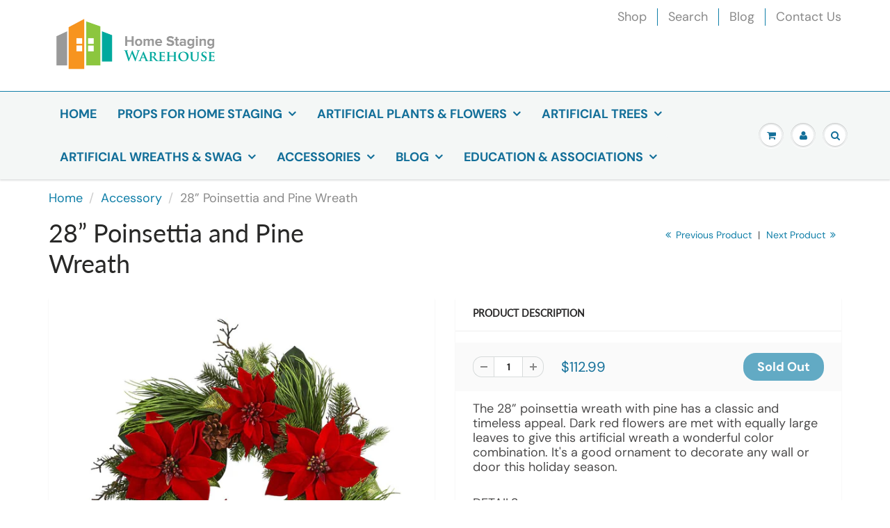

--- FILE ---
content_type: text/html; charset=utf-8
request_url: https://www.homestagingwarehouse.com/collections/accessory/products/28-poinsettia-and-pine-wreath
body_size: 20977
content:
<!doctype html>
<html lang="en" class="noIE">
  <head><!-- GTAG Installed script START - DO NOT EDIT -->
<!-- Google tag (gtag.js) -->
<script async src="https://www.googletagmanager.com/gtag/js?id= G-LZ8QWZTW84"></script>
<script>
    window.dataLayer = window.dataLayer || [];
    function gtag(){dataLayer.push(arguments);}
    gtag('js', new Date());
    gtag('config', ' G-LZ8QWZTW84');
</script>
<!-- GTAG Installed script END - DO NOT EDIT -->
    <script src="https://clientcdn.pushengage.com/core/b417a1ab152a1a957b4bf23ff1947f47.js"></script>
<script> _pe.subscribe(); </script>
    <meta name="google-site-verification" content="HNLu8cy3xiSlofAVEXmf_DWqMsH_pr08nCwMY0JOVdM" />
    <!-- Global site tag (gtag.js) - Google Analytics -->
<script async src="https://www.googletagmanager.com/gtag/js?id=UA-135411319-1"></script>
<script>
  window.dataLayer = window.dataLayer || [];
  function gtag(){dataLayer.push(arguments);}
  gtag('js', new Date());

  gtag('config', 'UA-135411319-1');
</script>

    <!-- Basic page needs ================================================== -->
    <meta charset="utf-8">
    <meta name="viewport" content="width=device-width, initial-scale=1, maximum-scale=1">

    <!-- Title and description ================================================== -->
    <title>
      28” Poinsettia and Pine Wreath &ndash; Home Staging Warehouse
    </title>

    
    <meta name="description" content="The 28” poinsettia wreath with pine has a classic and timeless appeal. Dark red flowers are met with equally large leaves to give this artificial wreath a wonderful color combination. It&#39;s a good ornament to decorate any wall or door this holiday season.   DETAILS Height: 28 in. Depth: 5 in. Diameter: 28 In. Width: 28 ">
    

    <!-- Helpers ================================================== -->
     <meta property="og:url" content="https://www.homestagingwarehouse.com/products/28-poinsettia-and-pine-wreath">
 <meta property="og:site_name" content="Home Staging Warehouse">

  <meta property="og:type" content="product">
  <meta property="og:title" content="28” Poinsettia and Pine Wreath">
  
<meta property="og:image" content="http://www.homestagingwarehouse.com/cdn/shop/products/10241407680612_1000x_7a433192-d763-4ba2-9acd-601b3a32cd8e_1200x1200.jpg?v=1578522990">
<meta property="og:image:secure_url" content="https://www.homestagingwarehouse.com/cdn/shop/products/10241407680612_1000x_7a433192-d763-4ba2-9acd-601b3a32cd8e_1200x1200.jpg?v=1578522990">
  <meta property="og:price:amount" content="112.99">
  <meta property="og:price:currency" content="USD">


	
  		<meta property="og:description" content="The 28” poinsettia wreath with pine has a classic and timeless appeal. Dark red flowers are met with equally large leaves to give this artificial wreath a wonderful color combination. It&#39;s a good ornament to decorate any wall or door this holiday season.   DETAILS Height: 28 in. Depth: 5 in. Diameter: 28 In. Width: 28 ">
	






<meta name="twitter:card" content="summary">

  <meta name="twitter:title" content="28” Poinsettia and Pine Wreath">
  <meta name="twitter:description" content="The 28” poinsettia wreath with pine has a classic and timeless appeal. Dark red flowers are met with equally large leaves to give this artificial wreath a wonderful color combination. It&#39;s a good ornament to decorate any wall or door this holiday season.
 

 
DETAILS
Height: 28 in.
Depth: 5 in.
Diameter: 28 In.
Width: 28 in.
">
  <meta name="twitter:image" content="https://www.homestagingwarehouse.com/cdn/shop/products/10241407680612_1000x_7a433192-d763-4ba2-9acd-601b3a32cd8e_800x.jpg?v=1578522990">
  <meta name="twitter:image:width" content="240">
  <meta name="twitter:image:height" content="240">


    <link rel="canonical" href="https://www.homestagingwarehouse.com/products/28-poinsettia-and-pine-wreath">
    <meta name="viewport" content="width=device-width,initial-scale=1">
    <meta name="theme-color" content="#107fa8">

    
    <link rel="shortcut icon" href="//www.homestagingwarehouse.com/cdn/shop/t/14/assets/favicon.png?v=117734890211714739221708545284" type="image/png" />
    
<style>
  @font-face {
  font-family: "DM Sans";
  font-weight: 400;
  font-style: normal;
  src: url("//www.homestagingwarehouse.com/cdn/fonts/dm_sans/dmsans_n4.ec80bd4dd7e1a334c969c265873491ae56018d72.woff2") format("woff2"),
       url("//www.homestagingwarehouse.com/cdn/fonts/dm_sans/dmsans_n4.87bdd914d8a61247b911147ae68e754d695c58a6.woff") format("woff");
}

  @font-face {
  font-family: Lato;
  font-weight: 400;
  font-style: normal;
  src: url("//www.homestagingwarehouse.com/cdn/fonts/lato/lato_n4.c3b93d431f0091c8be23185e15c9d1fee1e971c5.woff2") format("woff2"),
       url("//www.homestagingwarehouse.com/cdn/fonts/lato/lato_n4.d5c00c781efb195594fd2fd4ad04f7882949e327.woff") format("woff");
}

  @font-face {
  font-family: "DM Sans";
  font-weight: 700;
  font-style: normal;
  src: url("//www.homestagingwarehouse.com/cdn/fonts/dm_sans/dmsans_n7.97e21d81502002291ea1de8aefb79170c6946ce5.woff2") format("woff2"),
       url("//www.homestagingwarehouse.com/cdn/fonts/dm_sans/dmsans_n7.af5c214f5116410ca1d53a2090665620e78e2e1b.woff") format("woff");
}

  @font-face {
  font-family: "DM Sans";
  font-weight: 400;
  font-style: italic;
  src: url("//www.homestagingwarehouse.com/cdn/fonts/dm_sans/dmsans_i4.b8fe05e69ee95d5a53155c346957d8cbf5081c1a.woff2") format("woff2"),
       url("//www.homestagingwarehouse.com/cdn/fonts/dm_sans/dmsans_i4.403fe28ee2ea63e142575c0aa47684d65f8c23a0.woff") format("woff");
}

  :root {
    
--promo-bar-bg-color: #ef0955;
--promo-bar-bg-color-H: 340;
--promo-bar-bg-color-S: 93%;
--promo-bar-bg-color-L: 49%;

    
--promo-bar-text-color: #ffffff;
--promo-bar-text-color-H: 0;
--promo-bar-text-color-S: 0%;
--promo-bar-text-color-L: 100%;

    
--header-bg-color: #ffffff;
--header-bg-color-H: 0;
--header-bg-color-S: 0%;
--header-bg-color-L: 100%;

    
--header-logo-color: #136f99;
--header-logo-color-H: 199;
--header-logo-color-S: 78%;
--header-logo-color-L: 34%;

    
--header-text-color: #898989;
--header-text-color-H: 0;
--header-text-color-S: 0%;
--header-text-color-L: 54%;

    
--header-top-link-color: #898989;
--header-top-link-color-H: 0;
--header-top-link-color-S: 0%;
--header-top-link-color-L: 54%;

    
--header-border-color: #107fa8;
--header-border-color-H: 196;
--header-border-color-S: 83%;
--header-border-color-L: 36%;

    
--nav-bg-color: #f4f7f6;
--nav-bg-color-H: 160;
--nav-bg-color-S: 16%;
--nav-bg-color-L: 96%;

    
--nav-mobile-bg-color: #ffffff;
--nav-mobile-bg-color-H: 0;
--nav-mobile-bg-color-S: 0%;
--nav-mobile-bg-color-L: 100%;

    
--nav-text-color: #136f99;
--nav-text-color-H: 199;
--nav-text-color-S: 78%;
--nav-text-color-L: 34%;

    
--nav-hover-color: #282727;
--nav-hover-color-H: 0;
--nav-hover-color-S: 1%;
--nav-hover-color-L: 15%;

    
--primary-color: #107fa8;
--primary-color-H: 196;
--primary-color-S: 83%;
--primary-color-L: 36%;

    
--secondary-color: #fbcf00;
--secondary-color-H: 49;
--secondary-color-S: 100%;
--secondary-color-L: 49%;

    
--heading-text-color: #282727;
--heading-text-color-H: 0;
--heading-text-color-S: 1%;
--heading-text-color-L: 15%;

    
--body-text-color: #4d4c4c;
--body-text-color-H: 0;
--body-text-color-S: 1%;
--body-text-color-L: 30%;

    
--link-hover-color: #136f99;
--link-hover-color-H: 199;
--link-hover-color-S: 78%;
--link-hover-color-L: 34%;

    
--button-text-color: #ffffff;
--button-text-color-H: 0;
--button-text-color-S: 0%;
--button-text-color-L: 100%;

    
--regular-price-color: #136f99;
--regular-price-color-H: 199;
--regular-price-color-S: 78%;
--regular-price-color-L: 34%;

    
--compare-price-color: #e93737;
--compare-price-color-H: 0;
--compare-price-color-S: 80%;
--compare-price-color-L: 56%;

    
--body-bg-color: #ffffff;
--body-bg-color-H: 0;
--body-bg-color-S: 0%;
--body-bg-color-L: 100%;

    
--content-heading-color: #282827;
--content-heading-color-H: 60;
--content-heading-color-S: 1%;
--content-heading-color-L: 15%;

    
--content-text-color: #898989;
--content-text-color-H: 0;
--content-text-color-S: 0%;
--content-text-color-L: 54%;

    
--content-link-color: #107fa8;
--content-link-color-H: 196;
--content-link-color-S: 83%;
--content-link-color-L: 36%;

    
--footer-bg-color: #ffffff;
--footer-bg-color-H: 0;
--footer-bg-color-S: 0%;
--footer-bg-color-L: 100%;

    
--footer-heading-color: #136f99;
--footer-heading-color-H: 199;
--footer-heading-color-S: 78%;
--footer-heading-color-L: 34%;

    
--footer-text-color: #9a9a9a;
--footer-text-color-H: 0;
--footer-text-color-S: 0%;
--footer-text-color-L: 60%;

    
--footer-link-color: #107fa8;
--footer-link-color-H: 196;
--footer-link-color-S: 83%;
--footer-link-color-L: 36%;

    
--footer-border-color: #ecefef;
--footer-border-color-H: 180;
--footer-border-color-S: 9%;
--footer-border-color-L: 93%;

    
--footer-social-color: #d7dbdb;
--footer-social-color-H: 180;
--footer-social-color-S: 5%;
--footer-social-color-L: 85%;

    --body-font: "DM Sans", sans-serif;
    --body-font-style: normal;
    --body-text-weight: 400;
    --body-text-size: 18px;
    --body-text-bolder: 700;
    --heading-font: Lato, sans-serif;
    --heading-font-style: normal;
    --heading-font-weight: 400;
    --nav-text-weight: 600;
    --nav-text-transform: uppercase;
    --nav-text-size: 18px;
    --nav-header-text-size: 17px;
    --nav-link-text-size: 18px;
    --h1-text-size: 26px;
    --h2-text-size: 20px;
    --h3-text-size: 18px;
    --product-image-height: 200px;
    --product-image-max-height: px;
    --popup-heading-text-size: px;
    --popup-text-size: 29px;
    --select-icon-svg-path: //www.homestagingwarehouse.com/cdn/shop/t/14/assets/ico-select.svg?v=52490308435674659801708545284;
    --bg-repeat: no-repeat;--home-cta-text-color: #9a9a9a;
    --home-cta-text-size: 18px;

    --home-newsletter-text-color: #ffffff;
    --home-newsletter-text-size: 18px;

    --home-video-play-icon-color: #ffffff;

    --pwd-bg-image: //www.homestagingwarehouse.com/cdn/shop/t/14/assets/password-bg.jpg?v=18453832014055487421708545284;

    --hf-social-color: #d7dbdb;
    
    --primary-color-d-5: #0e6d91
  }
</style>
<link rel="preload" href="//www.homestagingwarehouse.com/cdn/shop/t/14/assets/apps.css?v=91917358712980025581708545284" as="style">
    <link rel="preload" href="//www.homestagingwarehouse.com/cdn/shop/t/14/assets/styles.css?v=64809236268193662371708545284" as="style">
    <link rel="preload" href="//www.homestagingwarehouse.com/cdn/shop/t/14/assets/flexslider.css?v=159777974953499605701708545284" as="style">
    <link rel="preload" href="//www.homestagingwarehouse.com/cdn/shop/t/14/assets/flexslider-product.css?v=102320732078656892371708545284" as="style">
    <link rel="preload" href="//www.homestagingwarehouse.com/cdn/shop/t/14/assets/scripts.js?v=87370525468556853521708545284" as="script">
    <link rel="preload" href="//www.homestagingwarehouse.com/cdn/shop/t/14/assets/jquery.js?v=105778841822381192391708545284" as="script">
    <link rel="preload" href="//www.homestagingwarehouse.com/cdn/shop/t/14/assets/lazysizes.js?v=68441465964607740661708545284" as="script">
    <link rel="preload" href="//www.homestagingwarehouse.com/cdn/shop/t/14/assets/jquery.magnific-popup.min.js?v=135689767880654324781708545284" as="script">
    <link rel="preload" href="//www.homestagingwarehouse.com/cdn/shop/t/14/assets/api.jquery.js?v=15441087994167375491708545284" as="script">
    <link rel="preload" href="//www.homestagingwarehouse.com/cdn/shop/t/14/assets/ajaxify-shop.js?v=109603892946186788031708545876" as="script"><link rel="preload" href="//www.homestagingwarehouse.com/cdn/shop/t/14/assets/jquery.owl.min.js?v=144676988721263812631708545284" as="script"><link href="//www.homestagingwarehouse.com/cdn/shop/t/14/assets/apps.css?v=91917358712980025581708545284" rel="stylesheet" type="text/css" media="all" />
    <link href="//www.homestagingwarehouse.com/cdn/shop/t/14/assets/styles.css?v=64809236268193662371708545284" rel="stylesheet" type="text/css" media="all" />

    <link href="//www.homestagingwarehouse.com/cdn/shop/t/14/assets/flexslider.css?v=159777974953499605701708545284" rel="stylesheet" type="text/css" media="all" />
    <link href="//www.homestagingwarehouse.com/cdn/shop/t/14/assets/flexslider-product.css?v=102320732078656892371708545284" rel="stylesheet" type="text/css" media="all" />

    

    <!-- Header hook for plugins ================================================== -->
    <script>window.performance && window.performance.mark && window.performance.mark('shopify.content_for_header.start');</script><meta name="google-site-verification" content="HNLu8cy3xiSlofAVEXmf_DWqMsH_pr08nCwMY0JOVdM">
<meta name="facebook-domain-verification" content="vkqy9m3zzheakjbre7lfd3g6des2ec">
<meta id="shopify-digital-wallet" name="shopify-digital-wallet" content="/16364994624/digital_wallets/dialog">
<link rel="alternate" type="application/json+oembed" href="https://www.homestagingwarehouse.com/products/28-poinsettia-and-pine-wreath.oembed">
<script async="async" src="/checkouts/internal/preloads.js?locale=en-US"></script>
<script id="shopify-features" type="application/json">{"accessToken":"24d7a48f66b5a682934872e4ea554103","betas":["rich-media-storefront-analytics"],"domain":"www.homestagingwarehouse.com","predictiveSearch":true,"shopId":16364994624,"locale":"en"}</script>
<script>var Shopify = Shopify || {};
Shopify.shop = "home-staging-warehouse.myshopify.com";
Shopify.locale = "en";
Shopify.currency = {"active":"USD","rate":"1.0"};
Shopify.country = "US";
Shopify.theme = {"name":"Copy of Copy of ShowTime - February 02 21 2024","id":139877449966,"schema_name":"ShowTime","schema_version":"6.4.7","theme_store_id":687,"role":"main"};
Shopify.theme.handle = "null";
Shopify.theme.style = {"id":null,"handle":null};
Shopify.cdnHost = "www.homestagingwarehouse.com/cdn";
Shopify.routes = Shopify.routes || {};
Shopify.routes.root = "/";</script>
<script type="module">!function(o){(o.Shopify=o.Shopify||{}).modules=!0}(window);</script>
<script>!function(o){function n(){var o=[];function n(){o.push(Array.prototype.slice.apply(arguments))}return n.q=o,n}var t=o.Shopify=o.Shopify||{};t.loadFeatures=n(),t.autoloadFeatures=n()}(window);</script>
<script id="shop-js-analytics" type="application/json">{"pageType":"product"}</script>
<script defer="defer" async type="module" src="//www.homestagingwarehouse.com/cdn/shopifycloud/shop-js/modules/v2/client.init-shop-cart-sync_BApSsMSl.en.esm.js"></script>
<script defer="defer" async type="module" src="//www.homestagingwarehouse.com/cdn/shopifycloud/shop-js/modules/v2/chunk.common_CBoos6YZ.esm.js"></script>
<script type="module">
  await import("//www.homestagingwarehouse.com/cdn/shopifycloud/shop-js/modules/v2/client.init-shop-cart-sync_BApSsMSl.en.esm.js");
await import("//www.homestagingwarehouse.com/cdn/shopifycloud/shop-js/modules/v2/chunk.common_CBoos6YZ.esm.js");

  window.Shopify.SignInWithShop?.initShopCartSync?.({"fedCMEnabled":true,"windoidEnabled":true});

</script>
<script>(function() {
  var isLoaded = false;
  function asyncLoad() {
    if (isLoaded) return;
    isLoaded = true;
    var urls = ["https:\/\/chimpstatic.com\/mcjs-connected\/js\/users\/33a38fbd8af91e452a86fdb21\/6e5d20646bf9c13ba9cd7fd70.js?shop=home-staging-warehouse.myshopify.com","https:\/\/d23dclunsivw3h.cloudfront.net\/redirect-app.js?shop=home-staging-warehouse.myshopify.com","https:\/\/a.mailmunch.co\/widgets\/site-875352-c2548b4fe6307958f23967b8f88a46b9629ad8dc.js?shop=home-staging-warehouse.myshopify.com","https:\/\/a.mailmunch.co\/widgets\/site-875352-c2548b4fe6307958f23967b8f88a46b9629ad8dc.js?shop=home-staging-warehouse.myshopify.com","https:\/\/example.com\/my_script.js?shop=home-staging-warehouse.myshopify.com","https:\/\/analyzely.gropulse.com\/js\/active.js?shop=home-staging-warehouse.myshopify.com","https:\/\/gcdn.incartupsell.com\/iaeid-gWxdadvzPoKSk9Z1Ra1f.js?c=1765873186\u0026shop=home-staging-warehouse.myshopify.com","https:\/\/clientcdn.pushengage.com\/shopify\/3f9ae2114d7e2b38d93f9d3155032f4c.js?shop=home-staging-warehouse.myshopify.com"];
    for (var i = 0; i < urls.length; i++) {
      var s = document.createElement('script');
      s.type = 'text/javascript';
      s.async = true;
      s.src = urls[i];
      var x = document.getElementsByTagName('script')[0];
      x.parentNode.insertBefore(s, x);
    }
  };
  if(window.attachEvent) {
    window.attachEvent('onload', asyncLoad);
  } else {
    window.addEventListener('load', asyncLoad, false);
  }
})();</script>
<script id="__st">var __st={"a":16364994624,"offset":-21600,"reqid":"4f31e742-7725-4e66-adae-410f9c7c8fff-1768912630","pageurl":"www.homestagingwarehouse.com\/collections\/accessory\/products\/28-poinsettia-and-pine-wreath","u":"d339fe2dba3b","p":"product","rtyp":"product","rid":4441917653125};</script>
<script>window.ShopifyPaypalV4VisibilityTracking = true;</script>
<script id="captcha-bootstrap">!function(){'use strict';const t='contact',e='account',n='new_comment',o=[[t,t],['blogs',n],['comments',n],[t,'customer']],c=[[e,'customer_login'],[e,'guest_login'],[e,'recover_customer_password'],[e,'create_customer']],r=t=>t.map((([t,e])=>`form[action*='/${t}']:not([data-nocaptcha='true']) input[name='form_type'][value='${e}']`)).join(','),a=t=>()=>t?[...document.querySelectorAll(t)].map((t=>t.form)):[];function s(){const t=[...o],e=r(t);return a(e)}const i='password',u='form_key',d=['recaptcha-v3-token','g-recaptcha-response','h-captcha-response',i],f=()=>{try{return window.sessionStorage}catch{return}},m='__shopify_v',_=t=>t.elements[u];function p(t,e,n=!1){try{const o=window.sessionStorage,c=JSON.parse(o.getItem(e)),{data:r}=function(t){const{data:e,action:n}=t;return t[m]||n?{data:e,action:n}:{data:t,action:n}}(c);for(const[e,n]of Object.entries(r))t.elements[e]&&(t.elements[e].value=n);n&&o.removeItem(e)}catch(o){console.error('form repopulation failed',{error:o})}}const l='form_type',E='cptcha';function T(t){t.dataset[E]=!0}const w=window,h=w.document,L='Shopify',v='ce_forms',y='captcha';let A=!1;((t,e)=>{const n=(g='f06e6c50-85a8-45c8-87d0-21a2b65856fe',I='https://cdn.shopify.com/shopifycloud/storefront-forms-hcaptcha/ce_storefront_forms_captcha_hcaptcha.v1.5.2.iife.js',D={infoText:'Protected by hCaptcha',privacyText:'Privacy',termsText:'Terms'},(t,e,n)=>{const o=w[L][v],c=o.bindForm;if(c)return c(t,g,e,D).then(n);var r;o.q.push([[t,g,e,D],n]),r=I,A||(h.body.append(Object.assign(h.createElement('script'),{id:'captcha-provider',async:!0,src:r})),A=!0)});var g,I,D;w[L]=w[L]||{},w[L][v]=w[L][v]||{},w[L][v].q=[],w[L][y]=w[L][y]||{},w[L][y].protect=function(t,e){n(t,void 0,e),T(t)},Object.freeze(w[L][y]),function(t,e,n,w,h,L){const[v,y,A,g]=function(t,e,n){const i=e?o:[],u=t?c:[],d=[...i,...u],f=r(d),m=r(i),_=r(d.filter((([t,e])=>n.includes(e))));return[a(f),a(m),a(_),s()]}(w,h,L),I=t=>{const e=t.target;return e instanceof HTMLFormElement?e:e&&e.form},D=t=>v().includes(t);t.addEventListener('submit',(t=>{const e=I(t);if(!e)return;const n=D(e)&&!e.dataset.hcaptchaBound&&!e.dataset.recaptchaBound,o=_(e),c=g().includes(e)&&(!o||!o.value);(n||c)&&t.preventDefault(),c&&!n&&(function(t){try{if(!f())return;!function(t){const e=f();if(!e)return;const n=_(t);if(!n)return;const o=n.value;o&&e.removeItem(o)}(t);const e=Array.from(Array(32),(()=>Math.random().toString(36)[2])).join('');!function(t,e){_(t)||t.append(Object.assign(document.createElement('input'),{type:'hidden',name:u})),t.elements[u].value=e}(t,e),function(t,e){const n=f();if(!n)return;const o=[...t.querySelectorAll(`input[type='${i}']`)].map((({name:t})=>t)),c=[...d,...o],r={};for(const[a,s]of new FormData(t).entries())c.includes(a)||(r[a]=s);n.setItem(e,JSON.stringify({[m]:1,action:t.action,data:r}))}(t,e)}catch(e){console.error('failed to persist form',e)}}(e),e.submit())}));const S=(t,e)=>{t&&!t.dataset[E]&&(n(t,e.some((e=>e===t))),T(t))};for(const o of['focusin','change'])t.addEventListener(o,(t=>{const e=I(t);D(e)&&S(e,y())}));const B=e.get('form_key'),M=e.get(l),P=B&&M;t.addEventListener('DOMContentLoaded',(()=>{const t=y();if(P)for(const e of t)e.elements[l].value===M&&p(e,B);[...new Set([...A(),...v().filter((t=>'true'===t.dataset.shopifyCaptcha))])].forEach((e=>S(e,t)))}))}(h,new URLSearchParams(w.location.search),n,t,e,['guest_login'])})(!0,!0)}();</script>
<script integrity="sha256-4kQ18oKyAcykRKYeNunJcIwy7WH5gtpwJnB7kiuLZ1E=" data-source-attribution="shopify.loadfeatures" defer="defer" src="//www.homestagingwarehouse.com/cdn/shopifycloud/storefront/assets/storefront/load_feature-a0a9edcb.js" crossorigin="anonymous"></script>
<script data-source-attribution="shopify.dynamic_checkout.dynamic.init">var Shopify=Shopify||{};Shopify.PaymentButton=Shopify.PaymentButton||{isStorefrontPortableWallets:!0,init:function(){window.Shopify.PaymentButton.init=function(){};var t=document.createElement("script");t.src="https://www.homestagingwarehouse.com/cdn/shopifycloud/portable-wallets/latest/portable-wallets.en.js",t.type="module",document.head.appendChild(t)}};
</script>
<script data-source-attribution="shopify.dynamic_checkout.buyer_consent">
  function portableWalletsHideBuyerConsent(e){var t=document.getElementById("shopify-buyer-consent"),n=document.getElementById("shopify-subscription-policy-button");t&&n&&(t.classList.add("hidden"),t.setAttribute("aria-hidden","true"),n.removeEventListener("click",e))}function portableWalletsShowBuyerConsent(e){var t=document.getElementById("shopify-buyer-consent"),n=document.getElementById("shopify-subscription-policy-button");t&&n&&(t.classList.remove("hidden"),t.removeAttribute("aria-hidden"),n.addEventListener("click",e))}window.Shopify?.PaymentButton&&(window.Shopify.PaymentButton.hideBuyerConsent=portableWalletsHideBuyerConsent,window.Shopify.PaymentButton.showBuyerConsent=portableWalletsShowBuyerConsent);
</script>
<script data-source-attribution="shopify.dynamic_checkout.cart.bootstrap">document.addEventListener("DOMContentLoaded",(function(){function t(){return document.querySelector("shopify-accelerated-checkout-cart, shopify-accelerated-checkout")}if(t())Shopify.PaymentButton.init();else{new MutationObserver((function(e,n){t()&&(Shopify.PaymentButton.init(),n.disconnect())})).observe(document.body,{childList:!0,subtree:!0})}}));
</script>
<link id="shopify-accelerated-checkout-styles" rel="stylesheet" media="screen" href="https://www.homestagingwarehouse.com/cdn/shopifycloud/portable-wallets/latest/accelerated-checkout-backwards-compat.css" crossorigin="anonymous">
<style id="shopify-accelerated-checkout-cart">
        #shopify-buyer-consent {
  margin-top: 1em;
  display: inline-block;
  width: 100%;
}

#shopify-buyer-consent.hidden {
  display: none;
}

#shopify-subscription-policy-button {
  background: none;
  border: none;
  padding: 0;
  text-decoration: underline;
  font-size: inherit;
  cursor: pointer;
}

#shopify-subscription-policy-button::before {
  box-shadow: none;
}

      </style>

<script>window.performance && window.performance.mark && window.performance.mark('shopify.content_for_header.end');</script>

    <!--[if lt IE 9]>
    <script src="//html5shiv.googlecode.com/svn/trunk/html5.js" type="text/javascript"></script>
    <![endif]-->

    

    <script src="//www.homestagingwarehouse.com/cdn/shop/t/14/assets/jquery.js?v=105778841822381192391708545284"></script>
    <script src="//www.homestagingwarehouse.com/cdn/shop/t/14/assets/lazysizes.js?v=68441465964607740661708545284" async="async"></script>


    <!-- Theme Global App JS ================================================== -->
    <script>
      window.themeInfo = {name: "ShowTime"}
      var app = app || {
        data:{
          template:"product",
          money_format: "${{amount}}"
        }
      }
      window.theme = window.theme || {};
      window.theme.i18n = {
        addressError: "Error looking up that address",
        addressNoResults: "No results for that address",
        addressQueryLimit: "You have exceeded the Google API usage limit. Consider upgrading to a \u003ca href=\"https:\/\/developers.google.com\/maps\/premium\/usage-limits\"\u003ePremium Plan\u003c\/a\u003e.",
        authError: "There was a problem authenticating your Google Maps account.",
        productIsAvalable: "In stock! Usually ships within 24 hours.",
        productIsSoldOut: "Sorry!  This product is currently out of stock.",
        productAddToCart: "Add to Cart",
        productSoldOut: "Sold Out",
        productUnavailable: "Unavailable",
        passwordPageClose: "Close"
      }
      window.theme.routes = {
        root: "\/",
        account: "\/account",
        accountLogin: "\/account\/login",
        accountLogout: "\/account\/logout",
        accountRegister: "\/account\/register",
        accountAddresses: "\/account\/addresses",
        collections: "\/collections",
        allProductsCollection: "\/collections\/all",
        search: "\/search",
        cart: "\/cart",
        cartAdd: "\/cart\/add",
        cartChange: "\/cart\/change",
        cartClear: "\/cart\/clear",
        productRecommendations: "\/recommendations\/products"
      }
    </script>
    <noscript>
  <style>
    .article_img_block > figure > img:nth-child(2), 
    .catalog_c .collection-box > img:nth-child(2),
    .gallery_container  .box > figure > img:nth-child(2),
    .image_with_text_container .box > figure > img:nth-child(2),
    .collection-list-row .box_1 > a > img:nth-child(2),
    .featured-products .product-image > a > img:nth-child(2){
      display: none !important
    }
  </style>
</noscript>

  <link rel="dns-prefetch" href="https://cdn.secomapp.com/">
<link rel="dns-prefetch" href="https://ajax.googleapis.com/">
<link rel="dns-prefetch" href="https://cdnjs.cloudflare.com/">
<link rel="preload" as="stylesheet" href="//www.homestagingwarehouse.com/cdn/shop/t/14/assets/sca-pp.css?v=178374312540912810101708545284">

<link rel="stylesheet" href="//www.homestagingwarehouse.com/cdn/shop/t/14/assets/sca-pp.css?v=178374312540912810101708545284">
 <script>
  
  SCAPPShop = {};
    
  </script> 
<!-- BEGIN app block: shopify://apps/analyzely-google-analytics-4/blocks/analyzely/b3a3a697-6f42-4507-a5ae-c447f6da2c9d -->

  <!-- Global site tag (gtag.js) - Google Analytics -->
  <script
    async
    src="https://www.googletagmanager.com/gtag/js?id=G-LZ8QWZTW84&l=analyzelyDataLayer"
  ></script>
  <script>
    // save analyzely data to session storage if available
    sessionStorage.setItem('groPulseAnalyzelyData', JSON.stringify({"googleAccount":{"selectedAccount":"135411319","selectedProperty":"352206748"},"selectedDataLayer":[],"isTaxAdded":false,"isShippingAdded":false,"isManually":false,"_id":"647f6b112ba8fe373648da3b","shopName":"home-staging-warehouse.myshopify.com","__v":0,"analyticsVersion":"ga4","createdAt":"2023-06-06T17:21:21.116Z","isECActive":false,"measurementId":"G-LZ8QWZTW84","updatedAt":"2023-06-06T17:21:24.283Z"}));

    const isGroPulseAnalyzelyWebPixelLoaded = Boolean(sessionStorage.getItem("isGroPulseAnalyzelyWebPixelLoaded"));

    window.analyzelyDataLayer = window.analyzelyDataLayer || [];
    function analyzelyGtag() {
      analyzelyDataLayer.push(arguments);
    }

    window.Shopify.loadFeatures([
      {
        name: "consent-tracking-api",
        version: "0.1"
      }
    ], (error) => {
      if (error) {
        throw error;
      }

      const analyzelyTrackingConsentStatus = null;

      if(!analyzelyTrackingConsentStatus){
        const event = new Event("analyzely_consent_set");
        window.dispatchEvent(event);
        return;
      }

      const isTrackingConsentGiven = Shopify.customerPrivacy.userCanBeTracked();
      if (isTrackingConsentGiven) {
        analyzelyGtag('consent', 'default', {
          'ad_storage': 'granted',
          'ad_user_data': 'granted',
          'ad_personalization': 'granted',
          'analytics_storage': 'granted'
        });
      }
      else{
        analyzelyGtag('consent', 'default', {
          'ad_storage': 'denied',
          'ad_user_data': 'denied',
          'ad_personalization': 'denied',
          'analytics_storage': 'denied'
        });
      }
      document.addEventListener("visitorConsentCollected", (event) => {
      if(event.detail.analyticsAllowed) {
        analyzelyGtag('consent', 'update', {
          'ad_storage': 'granted',
          'ad_user_data': 'granted',
          'ad_personalization': 'granted',
          'analytics_storage': 'granted'
        });
      }
      else {
        analyzelyGtag('consent', 'update', {
          'ad_storage': 'denied',
          'ad_user_data': 'denied',
          'ad_personalization': 'denied',
          'analytics_storage': 'denied'
        });
      }
      });
      const event = new Event("analyzely_consent_set");
      window.dispatchEvent(event);
    });

    window.addEventListener("analyzely_consent_set", () => {
      analyzelyGtag('js', new Date());
      analyzelyGtag('config', 'G-LZ8QWZTW84');const startEvent = new Event("analyzely_start_tracking");
      if (document.readyState === "complete") {
        window.dispatchEvent(startEvent);
      } else {
        window.addEventListener("load", () => window.dispatchEvent(startEvent));
      }
    })
  </script>

  <script>
    window.analyzelyGtag = window.analyzelyGtag || function () {};
  </script>

    
  



<!-- END app block --><link href="https://monorail-edge.shopifysvc.com" rel="dns-prefetch">
<script>(function(){if ("sendBeacon" in navigator && "performance" in window) {try {var session_token_from_headers = performance.getEntriesByType('navigation')[0].serverTiming.find(x => x.name == '_s').description;} catch {var session_token_from_headers = undefined;}var session_cookie_matches = document.cookie.match(/_shopify_s=([^;]*)/);var session_token_from_cookie = session_cookie_matches && session_cookie_matches.length === 2 ? session_cookie_matches[1] : "";var session_token = session_token_from_headers || session_token_from_cookie || "";function handle_abandonment_event(e) {var entries = performance.getEntries().filter(function(entry) {return /monorail-edge.shopifysvc.com/.test(entry.name);});if (!window.abandonment_tracked && entries.length === 0) {window.abandonment_tracked = true;var currentMs = Date.now();var navigation_start = performance.timing.navigationStart;var payload = {shop_id: 16364994624,url: window.location.href,navigation_start,duration: currentMs - navigation_start,session_token,page_type: "product"};window.navigator.sendBeacon("https://monorail-edge.shopifysvc.com/v1/produce", JSON.stringify({schema_id: "online_store_buyer_site_abandonment/1.1",payload: payload,metadata: {event_created_at_ms: currentMs,event_sent_at_ms: currentMs}}));}}window.addEventListener('pagehide', handle_abandonment_event);}}());</script>
<script id="web-pixels-manager-setup">(function e(e,d,r,n,o){if(void 0===o&&(o={}),!Boolean(null===(a=null===(i=window.Shopify)||void 0===i?void 0:i.analytics)||void 0===a?void 0:a.replayQueue)){var i,a;window.Shopify=window.Shopify||{};var t=window.Shopify;t.analytics=t.analytics||{};var s=t.analytics;s.replayQueue=[],s.publish=function(e,d,r){return s.replayQueue.push([e,d,r]),!0};try{self.performance.mark("wpm:start")}catch(e){}var l=function(){var e={modern:/Edge?\/(1{2}[4-9]|1[2-9]\d|[2-9]\d{2}|\d{4,})\.\d+(\.\d+|)|Firefox\/(1{2}[4-9]|1[2-9]\d|[2-9]\d{2}|\d{4,})\.\d+(\.\d+|)|Chrom(ium|e)\/(9{2}|\d{3,})\.\d+(\.\d+|)|(Maci|X1{2}).+ Version\/(15\.\d+|(1[6-9]|[2-9]\d|\d{3,})\.\d+)([,.]\d+|)( \(\w+\)|)( Mobile\/\w+|) Safari\/|Chrome.+OPR\/(9{2}|\d{3,})\.\d+\.\d+|(CPU[ +]OS|iPhone[ +]OS|CPU[ +]iPhone|CPU IPhone OS|CPU iPad OS)[ +]+(15[._]\d+|(1[6-9]|[2-9]\d|\d{3,})[._]\d+)([._]\d+|)|Android:?[ /-](13[3-9]|1[4-9]\d|[2-9]\d{2}|\d{4,})(\.\d+|)(\.\d+|)|Android.+Firefox\/(13[5-9]|1[4-9]\d|[2-9]\d{2}|\d{4,})\.\d+(\.\d+|)|Android.+Chrom(ium|e)\/(13[3-9]|1[4-9]\d|[2-9]\d{2}|\d{4,})\.\d+(\.\d+|)|SamsungBrowser\/([2-9]\d|\d{3,})\.\d+/,legacy:/Edge?\/(1[6-9]|[2-9]\d|\d{3,})\.\d+(\.\d+|)|Firefox\/(5[4-9]|[6-9]\d|\d{3,})\.\d+(\.\d+|)|Chrom(ium|e)\/(5[1-9]|[6-9]\d|\d{3,})\.\d+(\.\d+|)([\d.]+$|.*Safari\/(?![\d.]+ Edge\/[\d.]+$))|(Maci|X1{2}).+ Version\/(10\.\d+|(1[1-9]|[2-9]\d|\d{3,})\.\d+)([,.]\d+|)( \(\w+\)|)( Mobile\/\w+|) Safari\/|Chrome.+OPR\/(3[89]|[4-9]\d|\d{3,})\.\d+\.\d+|(CPU[ +]OS|iPhone[ +]OS|CPU[ +]iPhone|CPU IPhone OS|CPU iPad OS)[ +]+(10[._]\d+|(1[1-9]|[2-9]\d|\d{3,})[._]\d+)([._]\d+|)|Android:?[ /-](13[3-9]|1[4-9]\d|[2-9]\d{2}|\d{4,})(\.\d+|)(\.\d+|)|Mobile Safari.+OPR\/([89]\d|\d{3,})\.\d+\.\d+|Android.+Firefox\/(13[5-9]|1[4-9]\d|[2-9]\d{2}|\d{4,})\.\d+(\.\d+|)|Android.+Chrom(ium|e)\/(13[3-9]|1[4-9]\d|[2-9]\d{2}|\d{4,})\.\d+(\.\d+|)|Android.+(UC? ?Browser|UCWEB|U3)[ /]?(15\.([5-9]|\d{2,})|(1[6-9]|[2-9]\d|\d{3,})\.\d+)\.\d+|SamsungBrowser\/(5\.\d+|([6-9]|\d{2,})\.\d+)|Android.+MQ{2}Browser\/(14(\.(9|\d{2,})|)|(1[5-9]|[2-9]\d|\d{3,})(\.\d+|))(\.\d+|)|K[Aa][Ii]OS\/(3\.\d+|([4-9]|\d{2,})\.\d+)(\.\d+|)/},d=e.modern,r=e.legacy,n=navigator.userAgent;return n.match(d)?"modern":n.match(r)?"legacy":"unknown"}(),u="modern"===l?"modern":"legacy",c=(null!=n?n:{modern:"",legacy:""})[u],f=function(e){return[e.baseUrl,"/wpm","/b",e.hashVersion,"modern"===e.buildTarget?"m":"l",".js"].join("")}({baseUrl:d,hashVersion:r,buildTarget:u}),m=function(e){var d=e.version,r=e.bundleTarget,n=e.surface,o=e.pageUrl,i=e.monorailEndpoint;return{emit:function(e){var a=e.status,t=e.errorMsg,s=(new Date).getTime(),l=JSON.stringify({metadata:{event_sent_at_ms:s},events:[{schema_id:"web_pixels_manager_load/3.1",payload:{version:d,bundle_target:r,page_url:o,status:a,surface:n,error_msg:t},metadata:{event_created_at_ms:s}}]});if(!i)return console&&console.warn&&console.warn("[Web Pixels Manager] No Monorail endpoint provided, skipping logging."),!1;try{return self.navigator.sendBeacon.bind(self.navigator)(i,l)}catch(e){}var u=new XMLHttpRequest;try{return u.open("POST",i,!0),u.setRequestHeader("Content-Type","text/plain"),u.send(l),!0}catch(e){return console&&console.warn&&console.warn("[Web Pixels Manager] Got an unhandled error while logging to Monorail."),!1}}}}({version:r,bundleTarget:l,surface:e.surface,pageUrl:self.location.href,monorailEndpoint:e.monorailEndpoint});try{o.browserTarget=l,function(e){var d=e.src,r=e.async,n=void 0===r||r,o=e.onload,i=e.onerror,a=e.sri,t=e.scriptDataAttributes,s=void 0===t?{}:t,l=document.createElement("script"),u=document.querySelector("head"),c=document.querySelector("body");if(l.async=n,l.src=d,a&&(l.integrity=a,l.crossOrigin="anonymous"),s)for(var f in s)if(Object.prototype.hasOwnProperty.call(s,f))try{l.dataset[f]=s[f]}catch(e){}if(o&&l.addEventListener("load",o),i&&l.addEventListener("error",i),u)u.appendChild(l);else{if(!c)throw new Error("Did not find a head or body element to append the script");c.appendChild(l)}}({src:f,async:!0,onload:function(){if(!function(){var e,d;return Boolean(null===(d=null===(e=window.Shopify)||void 0===e?void 0:e.analytics)||void 0===d?void 0:d.initialized)}()){var d=window.webPixelsManager.init(e)||void 0;if(d){var r=window.Shopify.analytics;r.replayQueue.forEach((function(e){var r=e[0],n=e[1],o=e[2];d.publishCustomEvent(r,n,o)})),r.replayQueue=[],r.publish=d.publishCustomEvent,r.visitor=d.visitor,r.initialized=!0}}},onerror:function(){return m.emit({status:"failed",errorMsg:"".concat(f," has failed to load")})},sri:function(e){var d=/^sha384-[A-Za-z0-9+/=]+$/;return"string"==typeof e&&d.test(e)}(c)?c:"",scriptDataAttributes:o}),m.emit({status:"loading"})}catch(e){m.emit({status:"failed",errorMsg:(null==e?void 0:e.message)||"Unknown error"})}}})({shopId: 16364994624,storefrontBaseUrl: "https://www.homestagingwarehouse.com",extensionsBaseUrl: "https://extensions.shopifycdn.com/cdn/shopifycloud/web-pixels-manager",monorailEndpoint: "https://monorail-edge.shopifysvc.com/unstable/produce_batch",surface: "storefront-renderer",enabledBetaFlags: ["2dca8a86"],webPixelsConfigList: [{"id":"952959214","configuration":"{\"siteKey\":\"3f9ae2114d7e2b38d93f9d3155032f4c\"}","eventPayloadVersion":"v1","runtimeContext":"STRICT","scriptVersion":"857202d601d3261a53b21dcb3c79e6fd","type":"APP","apiClientId":1891012,"privacyPurposes":["ANALYTICS","MARKETING","SALE_OF_DATA"],"dataSharingAdjustments":{"protectedCustomerApprovalScopes":["read_customer_address","read_customer_email","read_customer_name","read_customer_personal_data","read_customer_phone"]}},{"id":"613089518","configuration":"{\"pixel_id\":\"266472174944409\",\"pixel_type\":\"facebook_pixel\"}","eventPayloadVersion":"v1","runtimeContext":"OPEN","scriptVersion":"ca16bc87fe92b6042fbaa3acc2fbdaa6","type":"APP","apiClientId":2329312,"privacyPurposes":["ANALYTICS","MARKETING","SALE_OF_DATA"],"dataSharingAdjustments":{"protectedCustomerApprovalScopes":["read_customer_address","read_customer_email","read_customer_name","read_customer_personal_data","read_customer_phone"]}},{"id":"62456046","configuration":"{\"tagID\":\"2614231676503\"}","eventPayloadVersion":"v1","runtimeContext":"STRICT","scriptVersion":"18031546ee651571ed29edbe71a3550b","type":"APP","apiClientId":3009811,"privacyPurposes":["ANALYTICS","MARKETING","SALE_OF_DATA"],"dataSharingAdjustments":{"protectedCustomerApprovalScopes":["read_customer_address","read_customer_email","read_customer_name","read_customer_personal_data","read_customer_phone"]}},{"id":"26607854","configuration":"{\"addToCartUrl\":\"https:\\\/\\\/analyzely.gropulse.com\\\/add_to_cart_receiver\",\"paymentInfoSubmittedUrl\":\"https:\\\/\\\/analyzely.gropulse.com\\\/payment_info_receiver\",\"shippingInfoSubmittedUrl\":\"https:\\\/\\\/analyzely.gropulse.com\\\/shipping_info_receiver\",\"shop\":\"home-staging-warehouse.myshopify.com\",\"apiKey\":\"393b3b4bb69acc2f58835a02f4aaa14b\"}","eventPayloadVersion":"v1","runtimeContext":"STRICT","scriptVersion":"9f9f9af0a4bfed3070b884ecbdee9345","type":"APP","apiClientId":7208304641,"privacyPurposes":["ANALYTICS","MARKETING","SALE_OF_DATA"],"dataSharingAdjustments":{"protectedCustomerApprovalScopes":["read_customer_personal_data"]}},{"id":"61505774","eventPayloadVersion":"v1","runtimeContext":"LAX","scriptVersion":"1","type":"CUSTOM","privacyPurposes":["MARKETING"],"name":"Meta pixel (migrated)"},{"id":"shopify-app-pixel","configuration":"{}","eventPayloadVersion":"v1","runtimeContext":"STRICT","scriptVersion":"0450","apiClientId":"shopify-pixel","type":"APP","privacyPurposes":["ANALYTICS","MARKETING"]},{"id":"shopify-custom-pixel","eventPayloadVersion":"v1","runtimeContext":"LAX","scriptVersion":"0450","apiClientId":"shopify-pixel","type":"CUSTOM","privacyPurposes":["ANALYTICS","MARKETING"]}],isMerchantRequest: false,initData: {"shop":{"name":"Home Staging Warehouse","paymentSettings":{"currencyCode":"USD"},"myshopifyDomain":"home-staging-warehouse.myshopify.com","countryCode":"US","storefrontUrl":"https:\/\/www.homestagingwarehouse.com"},"customer":null,"cart":null,"checkout":null,"productVariants":[{"price":{"amount":112.99,"currencyCode":"USD"},"product":{"title":"28” Poinsettia and Pine Wreath","vendor":"NNI","id":"4441917653125","untranslatedTitle":"28” Poinsettia and Pine Wreath","url":"\/products\/28-poinsettia-and-pine-wreath","type":""},"id":"31715145908357","image":{"src":"\/\/www.homestagingwarehouse.com\/cdn\/shop\/products\/10241407680612_1000x_7a433192-d763-4ba2-9acd-601b3a32cd8e.jpg?v=1578522990"},"sku":"4203","title":"Default Title","untranslatedTitle":"Default Title"}],"purchasingCompany":null},},"https://www.homestagingwarehouse.com/cdn","fcfee988w5aeb613cpc8e4bc33m6693e112",{"modern":"","legacy":""},{"shopId":"16364994624","storefrontBaseUrl":"https:\/\/www.homestagingwarehouse.com","extensionBaseUrl":"https:\/\/extensions.shopifycdn.com\/cdn\/shopifycloud\/web-pixels-manager","surface":"storefront-renderer","enabledBetaFlags":"[\"2dca8a86\"]","isMerchantRequest":"false","hashVersion":"fcfee988w5aeb613cpc8e4bc33m6693e112","publish":"custom","events":"[[\"page_viewed\",{}],[\"product_viewed\",{\"productVariant\":{\"price\":{\"amount\":112.99,\"currencyCode\":\"USD\"},\"product\":{\"title\":\"28” Poinsettia and Pine Wreath\",\"vendor\":\"NNI\",\"id\":\"4441917653125\",\"untranslatedTitle\":\"28” Poinsettia and Pine Wreath\",\"url\":\"\/products\/28-poinsettia-and-pine-wreath\",\"type\":\"\"},\"id\":\"31715145908357\",\"image\":{\"src\":\"\/\/www.homestagingwarehouse.com\/cdn\/shop\/products\/10241407680612_1000x_7a433192-d763-4ba2-9acd-601b3a32cd8e.jpg?v=1578522990\"},\"sku\":\"4203\",\"title\":\"Default Title\",\"untranslatedTitle\":\"Default Title\"}}]]"});</script><script>
  window.ShopifyAnalytics = window.ShopifyAnalytics || {};
  window.ShopifyAnalytics.meta = window.ShopifyAnalytics.meta || {};
  window.ShopifyAnalytics.meta.currency = 'USD';
  var meta = {"product":{"id":4441917653125,"gid":"gid:\/\/shopify\/Product\/4441917653125","vendor":"NNI","type":"","handle":"28-poinsettia-and-pine-wreath","variants":[{"id":31715145908357,"price":11299,"name":"28” Poinsettia and Pine Wreath","public_title":null,"sku":"4203"}],"remote":false},"page":{"pageType":"product","resourceType":"product","resourceId":4441917653125,"requestId":"4f31e742-7725-4e66-adae-410f9c7c8fff-1768912630"}};
  for (var attr in meta) {
    window.ShopifyAnalytics.meta[attr] = meta[attr];
  }
</script>
<script class="analytics">
  (function () {
    var customDocumentWrite = function(content) {
      var jquery = null;

      if (window.jQuery) {
        jquery = window.jQuery;
      } else if (window.Checkout && window.Checkout.$) {
        jquery = window.Checkout.$;
      }

      if (jquery) {
        jquery('body').append(content);
      }
    };

    var hasLoggedConversion = function(token) {
      if (token) {
        return document.cookie.indexOf('loggedConversion=' + token) !== -1;
      }
      return false;
    }

    var setCookieIfConversion = function(token) {
      if (token) {
        var twoMonthsFromNow = new Date(Date.now());
        twoMonthsFromNow.setMonth(twoMonthsFromNow.getMonth() + 2);

        document.cookie = 'loggedConversion=' + token + '; expires=' + twoMonthsFromNow;
      }
    }

    var trekkie = window.ShopifyAnalytics.lib = window.trekkie = window.trekkie || [];
    if (trekkie.integrations) {
      return;
    }
    trekkie.methods = [
      'identify',
      'page',
      'ready',
      'track',
      'trackForm',
      'trackLink'
    ];
    trekkie.factory = function(method) {
      return function() {
        var args = Array.prototype.slice.call(arguments);
        args.unshift(method);
        trekkie.push(args);
        return trekkie;
      };
    };
    for (var i = 0; i < trekkie.methods.length; i++) {
      var key = trekkie.methods[i];
      trekkie[key] = trekkie.factory(key);
    }
    trekkie.load = function(config) {
      trekkie.config = config || {};
      trekkie.config.initialDocumentCookie = document.cookie;
      var first = document.getElementsByTagName('script')[0];
      var script = document.createElement('script');
      script.type = 'text/javascript';
      script.onerror = function(e) {
        var scriptFallback = document.createElement('script');
        scriptFallback.type = 'text/javascript';
        scriptFallback.onerror = function(error) {
                var Monorail = {
      produce: function produce(monorailDomain, schemaId, payload) {
        var currentMs = new Date().getTime();
        var event = {
          schema_id: schemaId,
          payload: payload,
          metadata: {
            event_created_at_ms: currentMs,
            event_sent_at_ms: currentMs
          }
        };
        return Monorail.sendRequest("https://" + monorailDomain + "/v1/produce", JSON.stringify(event));
      },
      sendRequest: function sendRequest(endpointUrl, payload) {
        // Try the sendBeacon API
        if (window && window.navigator && typeof window.navigator.sendBeacon === 'function' && typeof window.Blob === 'function' && !Monorail.isIos12()) {
          var blobData = new window.Blob([payload], {
            type: 'text/plain'
          });

          if (window.navigator.sendBeacon(endpointUrl, blobData)) {
            return true;
          } // sendBeacon was not successful

        } // XHR beacon

        var xhr = new XMLHttpRequest();

        try {
          xhr.open('POST', endpointUrl);
          xhr.setRequestHeader('Content-Type', 'text/plain');
          xhr.send(payload);
        } catch (e) {
          console.log(e);
        }

        return false;
      },
      isIos12: function isIos12() {
        return window.navigator.userAgent.lastIndexOf('iPhone; CPU iPhone OS 12_') !== -1 || window.navigator.userAgent.lastIndexOf('iPad; CPU OS 12_') !== -1;
      }
    };
    Monorail.produce('monorail-edge.shopifysvc.com',
      'trekkie_storefront_load_errors/1.1',
      {shop_id: 16364994624,
      theme_id: 139877449966,
      app_name: "storefront",
      context_url: window.location.href,
      source_url: "//www.homestagingwarehouse.com/cdn/s/trekkie.storefront.cd680fe47e6c39ca5d5df5f0a32d569bc48c0f27.min.js"});

        };
        scriptFallback.async = true;
        scriptFallback.src = '//www.homestagingwarehouse.com/cdn/s/trekkie.storefront.cd680fe47e6c39ca5d5df5f0a32d569bc48c0f27.min.js';
        first.parentNode.insertBefore(scriptFallback, first);
      };
      script.async = true;
      script.src = '//www.homestagingwarehouse.com/cdn/s/trekkie.storefront.cd680fe47e6c39ca5d5df5f0a32d569bc48c0f27.min.js';
      first.parentNode.insertBefore(script, first);
    };
    trekkie.load(
      {"Trekkie":{"appName":"storefront","development":false,"defaultAttributes":{"shopId":16364994624,"isMerchantRequest":null,"themeId":139877449966,"themeCityHash":"6198856593109423165","contentLanguage":"en","currency":"USD","eventMetadataId":"29d423d8-1637-45b1-8a5c-90b3ec6505c7"},"isServerSideCookieWritingEnabled":true,"monorailRegion":"shop_domain","enabledBetaFlags":["65f19447"]},"Session Attribution":{},"S2S":{"facebookCapiEnabled":true,"source":"trekkie-storefront-renderer","apiClientId":580111}}
    );

    var loaded = false;
    trekkie.ready(function() {
      if (loaded) return;
      loaded = true;

      window.ShopifyAnalytics.lib = window.trekkie;

      var originalDocumentWrite = document.write;
      document.write = customDocumentWrite;
      try { window.ShopifyAnalytics.merchantGoogleAnalytics.call(this); } catch(error) {};
      document.write = originalDocumentWrite;

      window.ShopifyAnalytics.lib.page(null,{"pageType":"product","resourceType":"product","resourceId":4441917653125,"requestId":"4f31e742-7725-4e66-adae-410f9c7c8fff-1768912630","shopifyEmitted":true});

      var match = window.location.pathname.match(/checkouts\/(.+)\/(thank_you|post_purchase)/)
      var token = match? match[1]: undefined;
      if (!hasLoggedConversion(token)) {
        setCookieIfConversion(token);
        window.ShopifyAnalytics.lib.track("Viewed Product",{"currency":"USD","variantId":31715145908357,"productId":4441917653125,"productGid":"gid:\/\/shopify\/Product\/4441917653125","name":"28” Poinsettia and Pine Wreath","price":"112.99","sku":"4203","brand":"NNI","variant":null,"category":"","nonInteraction":true,"remote":false},undefined,undefined,{"shopifyEmitted":true});
      window.ShopifyAnalytics.lib.track("monorail:\/\/trekkie_storefront_viewed_product\/1.1",{"currency":"USD","variantId":31715145908357,"productId":4441917653125,"productGid":"gid:\/\/shopify\/Product\/4441917653125","name":"28” Poinsettia and Pine Wreath","price":"112.99","sku":"4203","brand":"NNI","variant":null,"category":"","nonInteraction":true,"remote":false,"referer":"https:\/\/www.homestagingwarehouse.com\/collections\/accessory\/products\/28-poinsettia-and-pine-wreath"});
      }
    });


        var eventsListenerScript = document.createElement('script');
        eventsListenerScript.async = true;
        eventsListenerScript.src = "//www.homestagingwarehouse.com/cdn/shopifycloud/storefront/assets/shop_events_listener-3da45d37.js";
        document.getElementsByTagName('head')[0].appendChild(eventsListenerScript);

})();</script>
  <script>
  if (!window.ga || (window.ga && typeof window.ga !== 'function')) {
    window.ga = function ga() {
      (window.ga.q = window.ga.q || []).push(arguments);
      if (window.Shopify && window.Shopify.analytics && typeof window.Shopify.analytics.publish === 'function') {
        window.Shopify.analytics.publish("ga_stub_called", {}, {sendTo: "google_osp_migration"});
      }
      console.error("Shopify's Google Analytics stub called with:", Array.from(arguments), "\nSee https://help.shopify.com/manual/promoting-marketing/pixels/pixel-migration#google for more information.");
    };
    if (window.Shopify && window.Shopify.analytics && typeof window.Shopify.analytics.publish === 'function') {
      window.Shopify.analytics.publish("ga_stub_initialized", {}, {sendTo: "google_osp_migration"});
    }
  }
</script>
<script
  defer
  src="https://www.homestagingwarehouse.com/cdn/shopifycloud/perf-kit/shopify-perf-kit-3.0.4.min.js"
  data-application="storefront-renderer"
  data-shop-id="16364994624"
  data-render-region="gcp-us-central1"
  data-page-type="product"
  data-theme-instance-id="139877449966"
  data-theme-name="ShowTime"
  data-theme-version="6.4.7"
  data-monorail-region="shop_domain"
  data-resource-timing-sampling-rate="10"
  data-shs="true"
  data-shs-beacon="true"
  data-shs-export-with-fetch="true"
  data-shs-logs-sample-rate="1"
  data-shs-beacon-endpoint="https://www.homestagingwarehouse.com/api/collect"
></script>
</head><body id="28-poinsettia-and-pine-wreath" class="template-product  " >
    <div class="wsmenucontainer clearfix">
      <div class="overlapblackbg"></div>
      

      <div id="shopify-section-header" class="shopify-section">

<div id="header" data-section-id="header" data-section-type="header-section">

        
        <div class="header_top">
  <div class="container">
    <div class="top_menu hidden-ms hidden-xs">
      
      <a class="navbar-brand" href="/" style="max-width:265px">
        <img src="//www.homestagingwarehouse.com/cdn/shop/files/Logo-Header_9acb7b3f-d11e-4644-925a-e2199cb25c57_500x.png?v=1639868013"
             alt=" Home Staging Warehouse "
             class="img-responsive"  />
      </a>
      
    </div>
    <div class="hed_right">
      
      <ul>
        
        
        <li><a href="/collections">Shop</a></li>
        
        <li><a href="/search">Search</a></li>
        
        <li><a href="/blogs/home-staging-warehouse-blog">Blog</a></li>
        
        <li><a href="/pages/contact-us">Contact Us</a></li>
        
        
      </ul>
      
      
    </div>
  </div>
</div>

        

        <div class="header_bot ">
          <div class="header_content">
            <div class="container">

              
              <div id="nav">
  <nav class="navbar" role="navigation">
    <div class="navbar-header">
      <a href="#" class="visible-ms visible-xs pull-right navbar-cart" id="wsnavtoggle"><div class="cart-icon"><i class="fa fa-bars"></i></div></a>
      
      <li class="dropdown-grid no-open-arrow visible-ms visible-xs account-icon-mobile navbar-cart">
        <a data-toggle="dropdown" href="javascript:;" class="dropdown-toggle navbar-cart" aria-expanded="true"><span class="icons"><i class="fa fa-user"></i></span></a>
        <div class="dropdown-grid-wrapper mobile-grid-wrapper">
          <div class="dropdown-menu no-padding col-xs-12 col-sm-5" role="menu">
            

<div class="menu_c acc_menu">
  <div class="menu_title clearfix">
    <h4>My Account</h4>
    
  </div>

  
    <div class="login_frm">
      <p class="text-center">Welcome to Home Staging Warehouse!</p>
      <div class="remember">
        <a href="/account/login" class="signin_btn btn_c">Login</a>
        <a href="/account/register" class="signin_btn btn_c">Create Account</a>
      </div>
    </div>
  
</div>

          </div>
        </div>
      </li>
      
      <a href="javascript:void(0);" data-href="/cart" class="visible-ms visible-xs pull-right navbar-cart cart-popup"><div class="cart-icon"><span class="count hidden">0</span><i class="fa fa-shopping-cart"></i></div></a>
       
        <div class="visible-mobile-sm mobile-landscape-search">
          <div class="fixed-search navbar-cart">
          


<form action="/search" method="get" role="search">
  <div class="menu_c search_menu">
    <div class="search_box">
      
      <input type="search" name="q" value="" class="txtbox" placeholder="Search" aria-label="Search">
      <button class="btn btn-link" type="submit" value="Search"><span class="fa fa-search"></span></button>
    </div>
  </div>
</form>
          </div>
        </div>
      
      
      <div class="visible-ms visible-xs">
        
        

        

              <a class="navbar-brand" href="/" style="max-width:265px">
                <img src="//www.homestagingwarehouse.com/cdn/shop/files/Logo-Header_9acb7b3f-d11e-4644-925a-e2199cb25c57_500x.png?v=1639868013"
                     alt=" Home Staging Warehouse " />
              </a>

          
        
        
      </div><!-- ./visible-ms visible-xs -->
      
    </div>
    <!-- code here -->
    <nav class="wsmenu clearfix multi-drop" role="navigation">
      <ul class="mobile-sub wsmenu-list mega_menu_simple_menu">
        
        
        <li><a href="/">Home</a></li>
        
        
        
        <li  class="has-submenu"><a href="/collections/props-for-home-staging" aria-controls="megamenu_items-props-for-home-staging" aria-haspopup="true" aria-expanded="false">Props For Home Staging<span class="arrow"></span></a>
          <ul id="megamenu_items-props-for-home-staging" class="wsmenu-submenu">
            
              
              <li class="has-submenu-sub"><a href="/collections/computer-props" aria-controls="megamenu_items-computer-props" aria-haspopup="true" aria-expanded="false">Computer Props<span class="left-arrow"></span></a>
                <ul class="wsmenu-submenu-sub" id="megamenu_items-computer-props">
                  
                    
                      <li><a href="/collections/laptop-props">Laptop Props</a></li>
                    
                  
                </ul>
              </li>
              
            
              
              <li class="has-submenu-sub"><a href="/collections/fake-foods" aria-controls="megamenu_items-fake-foods" aria-haspopup="true" aria-expanded="false">Fake Foods<span class="left-arrow"></span></a>
                <ul class="wsmenu-submenu-sub" id="megamenu_items-fake-foods">
                  
                    
                      <li><a href="/collections/fake-cupcakes">Fake Cupcakes</a></li>
                    
                  
                </ul>
              </li>
              
            
              
              <li class="has-submenu-sub"><a href="/collections/television-props" aria-controls="megamenu_items-television-props" aria-haspopup="true" aria-expanded="false">Television Props<span class="left-arrow"></span></a>
                <ul class="wsmenu-submenu-sub" id="megamenu_items-television-props">
                  
                    
                      <li><a href="/collections/fake-60-tv-props">Fake 60&quot; TV Props</a></li>
                    
                  
                    
                      <li><a href="/collections/fake-52-tv-props">Fake 55&quot; TV Props</a></li>
                    
                  
                    
                      <li><a href="/collections/fake-42-tv-props">Fake 42&quot; TV Props</a></li>
                    
                  
                </ul>
              </li>
              
            
          </ul>
        </li>
        
        
        
        <li  class="has-submenu"><a href="/collections/silk-plants" aria-controls="megamenu_items-artificial-plants-flowers" aria-haspopup="true" aria-expanded="false">Artificial Plants &amp; Flowers<span class="arrow"></span></a>
          <ul id="megamenu_items-artificial-plants-flowers" class="wsmenu-submenu">
            
              
              <li class="has-submenu-sub"><a href="/collections/silk-arrangements" aria-controls="megamenu_items-silk-arrangements" aria-haspopup="true" aria-expanded="false">Silk Arrangements <span class="left-arrow"></span></a>
                <ul class="wsmenu-submenu-sub" id="megamenu_items-silk-arrangements">
                  
                    
                      <li><a href="/collections/bird-cages">Bird Cages</a></li>
                    
                  
                    
                      <li><a href="/collections/dahlias">Dahlias</a></li>
                    
                  
                    
                      <li><a href="/collections/daisy">Daisy</a></li>
                    
                  
                    
                      <li><a href="/collections/forsythia">Forsythia</a></li>
                    
                  
                    
                      <li><a href="/collections/artificial-hydrangeas">Hydrangeas</a></li>
                    
                  
                    
                      <li><a href="/collections/maple-leaves">Maple Leaves</a></li>
                    
                  
                    
                      <li><a href="/collections/morning-glory">Morning Glory</a></li>
                    
                  
                    
                      <li><a href="/collections/mums">Mums</a></li>
                    
                  
                    
                      <li><a href="/collections/orchids">Orchids</a></li>
                    
                  
                    
                      <li><a href="/collections/peonies">Peonies</a></li>
                    
                  
                    
                      <li><a href="/collections/poinsettia">Poinsettias</a></li>
                    
                  
                    
                      <li><a href="/collections/artificial-roses-silk-rose-arrangements">Roses</a></li>
                    
                  
                    
                      <li><a href="/collections/sunflowers">Sunflowers</a></li>
                    
                  
                </ul>
              </li>
              
            
              
              <li class="has-submenu-sub"><a href="/collections/silk-plants" aria-controls="megamenu_items-silk-plants" aria-haspopup="true" aria-expanded="false">Silk Plants<span class="left-arrow"></span></a>
                <ul class="wsmenu-submenu-sub" id="megamenu_items-silk-plants">
                  
                    
                      <li><a href="/collections/bamboo">Bamboo</a></li>
                    
                  
                    
                      <li><a href="/collections/bonsai">Bonsai</a></li>
                    
                  
                    
                      <li><a href="/collections/cactus">Cactus</a></li>
                    
                  
                    
                      <li><a href="/collections/artificial-silk-grass-plants">Grasses</a></li>
                    
                  
                    
                      <li><a href="/collections/lavender">Lavender</a></li>
                    
                  
                    
                      <li><a href="/collections/sedum">Sedum</a></li>
                    
                  
                    
                      <li><a href="/collections/silk-succulents">Succulents</a></li>
                    
                  
                    
                      <li><a href="/collections/topiary">Topiary</a></li>
                    
                  
                </ul>
              </li>
              
            
          </ul>
        </li>
        
        
        
        <li  class="has-submenu"><a href="/collections/artificial-trees" aria-controls="megamenu_items-artificial-trees" aria-haspopup="true" aria-expanded="false">Artificial Trees<span class="arrow"></span></a>
          <ul id="megamenu_items-artificial-trees" class="wsmenu-submenu">
            
              
         	   <li><a href="/collections/bonsai">Bonsai Trees</a></li>
         	  
            
              
         	   <li><a href="/collections/topiary">Topiaries</a></li>
         	  
            
              
         	   <li><a href="/collections/yucca-trees">Yucca Trees</a></li>
         	  
            
          </ul>
        </li>
        
        
        
        <li  class="has-submenu"><a href="/collections/wreaths" aria-controls="megamenu_items-artificial-wreaths-swag" aria-haspopup="true" aria-expanded="false">Artificial Wreaths &amp; Swag<span class="arrow"></span></a>
          <ul id="megamenu_items-artificial-wreaths-swag" class="wsmenu-submenu">
            
              
         	   <li><a href="/collections/wreaths">Wreaths</a></li>
         	  
            
          </ul>
        </li>
        
        
        
        <li  class="has-submenu"><a href="/collections/accessory" aria-controls="megamenu_items-accessories" aria-haspopup="true" aria-expanded="false">Accessories<span class="arrow"></span></a>
          <ul id="megamenu_items-accessories" class="wsmenu-submenu">
            
              
         	   <li><a href="/collections/candelabrums">Candelabrums</a></li>
         	  
            
              
         	   <li><a href="/collections/pots">Pots &amp; Planters</a></li>
         	  
            
          </ul>
        </li>
        
        
        
        <li  class="has-submenu"><a href="/blogs/home-staging-warehouse-blog" aria-controls="megamenu_items-blog" aria-haspopup="true" aria-expanded="false">Blog<span class="arrow"></span></a>
          <ul id="megamenu_items-blog" class="wsmenu-submenu">
            
              
         	   <li><a href="https://www.homestagingwarehouse.com/blogs/home-staging-warehouse-blog/tagged/before-you-sell">Before You Sell</a></li>
         	  
            
              
              <li class="has-submenu-sub"><a href="https://www.homestagingwarehouse.com/blogs/home-staging-warehouse-blog/tagged/home-staging" aria-controls="megamenu_items-home-staging" aria-haspopup="true" aria-expanded="false">Home Staging<span class="left-arrow"></span></a>
                <ul class="wsmenu-submenu-sub" id="megamenu_items-home-staging">
                  
                    
                      <li><a href="https://www.homestagingwarehouse.com/blogs/home-staging-warehouse-blog/tagged/staging-by-space">Staging by Space or Room</a></li>
                    
                  
                    
                      <li><a href="https://www.homestagingwarehouse.com/blogs/home-staging-warehouse-blog/tagged/bathroom-staging-decor">Bathroom Staging &amp; Decor</a></li>
                    
                  
                </ul>
              </li>
              
            
              
              <li class="has-submenu-sub"><a href="/" aria-controls="megamenu_items-artificial-plants" aria-haspopup="true" aria-expanded="false">Artificial Plants<span class="left-arrow"></span></a>
                <ul class="wsmenu-submenu-sub" id="megamenu_items-artificial-plants">
                  
                    
                      <li><a href="/pages/guide-to-artificial-plants">A Guide to Artificial Plants</a></li>
                    
                  
                    
                      <li><a href="/pages/how-do-i-clean-my-artificial-plants">How to Clean Artificial Plants?</a></li>
                    
                  
                    
                      <li><a href="/pages/a-guide-to-artificial-succulents">A  Guide to Artificial Succulents</a></li>
                    
                  
                    
                      <li><a href="/pages/the-art-of-artificial-plants">The Art of Artificial Plants</a></li>
                    
                  
                </ul>
              </li>
              
            
              
         	   <li><a href="https://www.homestagingwarehouse.com/blogs/home-staging-warehouse-blog/tagged/cleaning">Cleaning</a></li>
         	  
            
              
         	   <li><a href="https://www.homestagingwarehouse.com/blogs/home-staging-warehouse-blog/tagged/environmentally-friendly">Green &amp; Environmentally Friendly</a></li>
         	  
            
              
         	   <li><a href="https://www.homestagingwarehouse.com/blogs/home-staging-warehouse-blog/tagged/sell-your-house-fast">Sell Your House Fast</a></li>
         	  
            
              
         	   <li><a href="https://www.homestagingwarehouse.com/blogs/home-staging-warehouse-blog/tagged/tips-tricks">Tips &amp; Tricks</a></li>
         	  
            
          </ul>
        </li>
        
        
        
        <li  class="has-submenu"><a href="/" aria-controls="megamenu_items-education-associations" aria-haspopup="true" aria-expanded="false">Education &amp; Associations<span class="arrow"></span></a>
          <ul id="megamenu_items-education-associations" class="wsmenu-submenu">
            
              
              <li class="has-submenu-sub"><a href="/pages/become-a-certified-home-stager" aria-controls="megamenu_items-become-a-certified-home-stager" aria-haspopup="true" aria-expanded="false">Become a Certified Home Stager<span class="left-arrow"></span></a>
                <ul class="wsmenu-submenu-sub" id="megamenu_items-become-a-certified-home-stager">
                  
                    
                      <li><a href="/pages/home-staging-resource">HSR - Home Staging Resource</a></li>
                    
                  
                    
                      <li><a href="/blogs/home-staging-warehouse-blog/the-real-estate-staging-association-resa-is-it-worth-joining">RESA - Real Estate Staging Association</a></li>
                    
                  
                    
                      <li><a href="/pages/sls-academy-styled-listed-sold-sls-academy">SLS Academy - Styled, Listed, &amp; Sold (SLS) Academy</a></li>
                    
                  
                </ul>
              </li>
              
            
          </ul>
        </li>
        
        
      </ul>
    </nav>
    <ul class="hidden-xs nav navbar-nav navbar-right">
      <li class="dropdown-grid no-open-arrow">
        <a data-toggle="dropdown" href="javascript:void(0);" data-href="/cart" class="dropdown-toggle cart-popup" aria-expanded="true"><div class="cart-icon"><span class="count hidden">0</span><i class="fa fa-shopping-cart"></i></div></a>
        <div class="dropdown-grid-wrapper hidden">
          <div class="dropdown-menu no-padding col-xs-12 col-sm-9 col-md-7" role="menu">
            <div class="menu_c cart_menu">
    <div class="menu_title clearfix">
    <h4>Shopping Cart</h4>
  </div>
  
  <div class="cart_row">
    <div class="empty-cart">Your cart is currently empty.</div>
    <p><a href="javascript:void(0)" class="btn_c btn_close">Continue Shopping</a></p>
  </div>
  
</div>
<script>
  
</script>

          </div>
        </div>
      </li>
      
      <li class="dropdown-grid no-open-arrow">
        <a data-toggle="dropdown" href="javascript:;" class="dropdown-toggle" aria-expanded="true"><span class="icons"><i class="fa fa-user"></i></span></a>
        <div class="dropdown-grid-wrapper">
          <div class="dropdown-menu dropdown-menu-acc no-padding col-xs-12 col-sm-5 col-md-4 col-lg-3" role="menu">
            

<div class="menu_c acc_menu">
  <div class="menu_title clearfix">
    <h4>My Account</h4>
    
  </div>

  
    <div class="login_frm">
      <p class="text-center">Welcome to Home Staging Warehouse!</p>
      <div class="remember">
        <a href="/account/login" class="signin_btn btn_c">Login</a>
        <a href="/account/register" class="signin_btn btn_c">Create Account</a>
      </div>
    </div>
  
</div>

          </div>
        </div>
      </li>
      
      <li class="dropdown-grid no-open-arrow">
        
        <a data-toggle="dropdown" href="javascript:;" class="dropdown-toggle" aria-expanded="false"><span class="icons"><i class="fa fa-search"></i></span></a>
        <div class="dropdown-grid-wrapper" role="menu">
          <div class="dropdown-menu fixed_menu col-sm-4 col-lg-3 pl-pr-15">
            


<form action="/search" method="get" role="search">
  <div class="menu_c search_menu">
    <div class="search_box">
      
      <input type="search" name="q" value="" class="txtbox" placeholder="Search" aria-label="Search">
      <button class="btn btn-link" type="submit" value="Search"><span class="fa fa-search"></span></button>
    </div>
  </div>
</form>
          </div>
        </div>
        
      </li>
    </ul>
  </nav>
</div>

              

			  
              <div class="visible-mobile-xs mobile-portrait-search">
                  


<form action="/search" method="get" role="search">
  <div class="menu_c search_menu">
    <div class="search_box">
      
      <input type="search" name="q" value="" class="txtbox" placeholder="Search" aria-label="Search">
      <button class="btn btn-link" type="submit" value="Search"><span class="fa fa-search"></span></button>
    </div>
  </div>
</form>
              </div>
              
            </div>
          </div>
        </div>
      </div><!-- /header -->









<style>
/*  This code is used to center logo vertically on different devices */


#header .hed_right {
	
		
        padding-top: -2px;
		
	
}

#header .navbar-toggle, #header .navbar-cart {
	
	padding-top: 4px;
	padding-bottom: 4px;
	
}
#header a.navbar-brand {
  height:auto;
}
/* @media (max-width: 600px) {
 #header .navbar-brand > img {
    max-width: 158px;
  }
} */
@media (max-width: 600px) {
	#header .navbar-toggle, #header .navbar-cart {
		
		padding-top: 10px;
		padding-bottom: 10px;
		
	}
}

#header .hed_right .header-contact {
	clear:both;
	float:right;
	margin-top:10px;
}
@media (max-width: 989px) {
	#header .hed_right ul li {
		padding:0 10px;
	}
}

@media (max-width: 768px) {
	#header .hed_right, #header .hed_right .header-contact {
		padding:0;
		float:none;
		text-align: center;
	}
}
@media  (min-width: 769px) and (max-width: 800px) {
  #header .hed_right ul {
    float:left !important;
  }
}


@media (max-width: 900px) {

  #header #nav .navbar-nav > li > a {
    font-size: 12px;
    line-height: 32px;
    padding-left:7px;
    padding-right:7px;
  }

  #header .navbar-brand {
    font-size: 22px;
    line-height: 20px;
    
    padding:0 15px 0 0;
    
  }

  #header .right_menu > ul > li > a {
    margin: 0 0 0 5px;
  }
  #header #nav .navbar:not(.caret-bootstrap) .navbar-nav:not(.caret-bootstrap) li:not(.caret-bootstrap) > a.dropdown-toggle:not(.caret-bootstrap) > span.caret:not(.caret-bootstrap) {
    margin-left: 3px;
  }
}

@media  (min-width: 769px) and (max-width: 800px) {
  #header .hed_right, #header .top_menu {
    padding:0 !important;
  }
  #header .hed_right ul {
    display:block !important;
    
  }
  #header .hed_right .header-contact {
    margin-top:0 !important;
  }
  #header .top_menu {
    float:left !important;
  }
}

@media (max-width: 480px) {
	#header .hed_right ul li {
		margin: 0;
		padding: 0 5px;
		border: none;
		display: inline-block;
	}
}

.navbar:not(.no-border) .navbar-nav.dropdown-onhover>li:hover>a {
	margin-bottom:0;
}


figure.effect-chico img {
	-webkit-transform: scale(1) !important;
	transform: scale(1) !important;
}

figure.effect-chico:hover img {
	-webkit-transform: scale(1.2) !important;
	transform: scale(1.2) !important;
}

@media (min-width: 769px)
  {
   #header #nav .wsmenu > ul > li > a  {
	padding-top:15px;
	padding-bottom:15px;
   }
  }


  #header .nav > li:first-child > a {
    padding-left:0;
  }


  .promo-bar {
    font-size:20px;
  }
  .promo-bar p{
    font-size:20px;
  }
  #header .top_menu ul li {
    font-size:18px;
  }
  #header .hed_right ul li, #header span.header-top-text p {
    font-size:18px;
  }

</style>




<script type="application/ld+json">
{
  "@context": "http://schema.org",
  "@type": "Organization",
  "name": "Home Staging Warehouse",
  
    
    "logo": "https:\/\/www.homestagingwarehouse.com\/cdn\/shop\/files\/Logo-Header_9acb7b3f-d11e-4644-925a-e2199cb25c57_250x.png?v=1639868013",
  
  "sameAs": [
    "",
    "https:\/\/www.facebook.com\/HomeStagingWarehouse",
    "https:\/\/www.pinterest.com\/homestagingwarehouse\/",
    "https:\/\/www.instagram.com\/HOMESTAGINGWAREHOUSE\/",
    "",
    "",
    ""
  ],
  "url": "https:\/\/www.homestagingwarehouse.com"
}
</script>



</div>

      <div id="shopify-section-product" class="shopify-section">




<div>
  <div id="content">
    <div class="container" data-section-id="product" data-section-type="product-page-section" data-reviews-stars="false">
      
      <input id="product-handle" type="hidden" value="28-poinsettia-and-pine-wreath"/> <!--  using for JS -->
      


<ol class="breadcrumb">
  <li><a href="/" title="Home">Home</a></li>

  

  
  
  
  <li><a href="/collections/accessory" title="">Accessory</a></li>
  
  
  <li>28” Poinsettia and Pine Wreath</li>

  
</ol>


      <div class="title clearfix">
        <h1 >28” Poinsettia and Pine Wreath</h1>
        <div class="title_right">
          <div class="next-prev">
            
            
            <a href="/collections/accessory/products/24-mixed-fern-wreath"><i class="fa fa-angle-double-left"></i> Previous Product</a>
            
            
             | 
            <a href="/collections/accessory/products/36-poinsettia-and-pine-wreath">Next Product <i class="fa fa-angle-double-right"></i></a>
            
            
          </div>
        </div>
      </div>
      <div class="pro_main_c">
        <div class="row swatch-product-id-4441917653125">
          <div class="col-lg-6 col-md-7 col-sm-6">
            

<div class="slider_1 clearfix" data-featured="" data-image="">
  

  <div id="image-block" data-zoom="disabled" data-product-single-media-group>
    <noscript>
      <img alt="28” Poinsettia and Pine Wreath"
           src="//www.homestagingwarehouse.com/cdn/shop/products/10241407680612_1000x_7a433192-d763-4ba2-9acd-601b3a32cd8e_700x.jpg?v=1578522990"
           srcset="//www.homestagingwarehouse.com/cdn/shop/products/10241407680612_1000x_7a433192-d763-4ba2-9acd-601b3a32cd8e_700x.jpg?v=1578522990 1x, //www.homestagingwarehouse.com/cdn/shop/products/10241407680612_1000x_7a433192-d763-4ba2-9acd-601b3a32cd8e_700x@2x.jpg?v=1578522990 2x, //www.homestagingwarehouse.com/cdn/shop/products/10241407680612_1000x_7a433192-d763-4ba2-9acd-601b3a32cd8e_700x@3x.jpg?v=1578522990 3x"
           />
    </noscript>
    <div class="flexslider product_gallery product_images-product product_images" id="product-4441917653125-gallery">
      <ul class="slides">
        
        <li data-thumbcaption="image" data-thumb="//www.homestagingwarehouse.com/cdn/shop/products/10241407680612_1000x_7a433192-d763-4ba2-9acd-601b3a32cd8e_150x@2x.jpg?v=1578522990" data-title="28” Poinsettia and Pine Wreath">

          
          
          

          <div id="FeaturedMedia-product-6069481406597-wrapper"
               class="product-single__media-wrapper js"
               
               
               
               data-product-single-media-wrapper
               data-media-id="product-6069481406597"
               tabindex="-1">

            

          
          

          
          
          
          
<a tabindex="-1" class="image-slide-link" href="//www.homestagingwarehouse.com/cdn/shop/products/10241407680612_1000x_7a433192-d763-4ba2-9acd-601b3a32cd8e_1400x.jpg?v=1578522990" title="28” Poinsettia and Pine Wreath">
            <img src="//www.homestagingwarehouse.com/cdn/shop/products/10241407680612_1000x_7a433192-d763-4ba2-9acd-601b3a32cd8e_300x.jpg?v=1578522990"
                 alt="28” Poinsettia and Pine Wreath"
                 data-index="0"
                 data-image-id="6069481406597"
                 class="lazyload blur-up"
                 data-src="//www.homestagingwarehouse.com/cdn/shop/products/10241407680612_1000x_7a433192-d763-4ba2-9acd-601b3a32cd8e_{width}x.jpg?v=1578522990"
                 data-widths="[180, 360, 540, 720, 900, 1080, 1296, 1512, 1728, 2048]"
                 data-aspectratio="1.0"
                 data-sizes="auto"
                 style="max-width:500.0px"
                 />
          </a>
          
           </div>
        </li>
        



      </ul>
      
</div>

    
    
    <div id="carousel" class="flexslider carousel-product">
      <ul class="slides">
        
        <li data-image-id="6069481406597" tabindex="0">
          <img src="//www.homestagingwarehouse.com/cdn/shop/products/10241407680612_1000x_7a433192-d763-4ba2-9acd-601b3a32cd8e_150x@2x.jpg?v=1578522990"/>
          
        </li>
        
      </ul>
    </div>
    
   
  </div>
  
</div>


          </div>
          <div class="col-lg-6 col-md-5 col-sm-6">

            <div>
              
              <link href="http://schema.org/OutOfStock" />
              

             <form method="post" action="/cart/add" id="product_form_4441917653125" accept-charset="UTF-8" class="shopify-product-form" enctype="multipart/form-data"><input type="hidden" name="form_type" value="product" /><input type="hidden" name="utf8" value="✓" />


                <div class="desc_blk">
                  <h5>Product Description</h5>

                  
                  <!-- variations section  -->

                  
                  <div class="variations mt15">
                    <div class="row">
                      <div class="col-sm-12">

                        <select name="id" id="product-select-4441917653125" class="product-variants form-control hidden">
                           
                          
                          <option
                                  
                                  disabled="disabled"
                                  value="31715145908357">

                            Default Title - Sold Out
                          </option>
                          
                          
                        </select>

                        
                        
                        
                      </div>
                    </div>
                  </div>


                  <div class="desc_blk_bot clearfix">
                     
                    <div class="qty product-page-qty"> <a class="minus_btn" ></a>

                      <input type="text" id="quantity" name="quantity" class="txtbox" value="1" min="1">
                      <a class="plus_btn" ></a>
                     </div>
                    
                   <div class="price  ">
                      
                       <span id="productPrice"  class="money">
                       	  $112.99
                       </span>
                      

                      <span id="comparePrice" class="money">
                         
                      </span>
                      <div id="unitPrice">
                        
                      </div>
                    </div>

                    
                    
                      <input type="submit" name="add" class="btn_c" id="addToCart" value="Add to Cart">
                    
                    
                  <div class="maximum-in-stock-error">Maximum quantity available reached.</div>
                  </div>
                  

                  <!-- cart section end -->

                  <div
                    class="product-single__store-availability-container"
                    data-store-availability-container
                    data-product-title="28” Poinsettia and Pine Wreath"
                    data-has-only-default-variant="true"
                    data-base-url="https://www.homestagingwarehouse.com/"
                  >
                  </div>

                  

                  
                    
                    <div class="rte main-product-description-product" >
                       
                         <div class="product__main_description">The 28” poinsettia wreath with pine has a classic and timeless appeal. Dark red flowers are met with equally large leaves to give this artificial wreath a wonderful color combination. It's a good ornament to decorate any wall or door this holiday season.</div>
<span> </span>
<div class="product__extra_details">
<p class="product__details_title"> </p>
<p class="product__details_title">DETAILS</p>
<p class="extra__details_item">Height: 28 in.</p>
<p class="extra__details_item">Depth: 5 in.</p>
<p class="extra__details_item">Diameter: 28 In.</p>
<p class="extra__details_item">Width: 28 in.</p>
</div>
                      
                    </div>
                    
                  

                  <!-- product variant sku, vendor -->

                  
                  <div class="prod_sku_vend">
                    
                    <div class="variant-sku"><strong>Sku: </strong> 4203</div>
                    
                    
                    <div class="product-vendor"><strong>Vendor: </strong> <a href="/collections/vendors?q=NNI" title="NNI">NNI</a></div>
                    
                     
                  </div>
                  

                  <!-- end product variant sku, vendor -->


                  <!-- bottom variations section  -->

                  

                  <!-- bottom variations section end  -->

                  <!-- product tags -->

                  
                  
                  <div class="tag_c clearfix product_tags">
                    
                    <ul>
                      <li>
                        <span><b><span class="fa fa-tags"></span>Tags :</b></span>
                        
                        <a class = "tag" href="/collections/all/christmas">Christmas</a>
                        
                        <a class = "tag" href="/collections/all/holiday">Holiday</a>
                        
                        <a class = "tag" href="/collections/all/holiday-silk-arrangement">Holiday - Silk Arrangement</a>
                        
                        <a class = "tag" href="/collections/all/holiday-silk-wreath">Holiday - Silk Wreath</a>
                        
                        <a class = "tag" href="/collections/all/holiday-silk">Holiday Silk</a>
                        
                        <a class = "tag" href="/collections/all/pine">Pine</a>
                        
                        <a class = "tag" href="/collections/all/poinsettia">Poinsettia</a>
                        
                        <a class = "tag" href="/collections/all/silk-arrangement-holiday">Silk Arrangement/Holiday</a>
                        
                        <a class = "tag" href="/collections/all/wreath">Wreath</a>
                        
                        <a class = "tag" href="/collections/all/wreaths">Wreaths</a>
                        
                      </li>
                    </ul>
                    
                  </div>
                  

                  <!-- end product tags -->

                  
                  

                  <!-- bottom cart section end -->

                  <div class="review_row clearfix">
                    

                    <div class="share">
                      <div class="social-sharing">
                        <ul>
                            <li><a target="_blank" href="//www.facebook.com/sharer/sharer.php?u=https://www.homestagingwarehouse.com/products/28-poinsettia-and-pine-wreath"><i class="fa fa-facebook"></i></a></li> 
  <li><a target="_blank" href="//twitter.com/intent/tweet?url=https://www.homestagingwarehouse.com/products/28-poinsettia-and-pine-wreath&via=&text=28” Poinsettia and Pine Wreath"><i class="fa fa-twitter"></i></a></li>
  <li><a href="javascript:void((function()%7Bvar%20e=document.createElement(&apos;script&apos;);e.setAttribute(&apos;type&apos;,&apos;text/javascript&apos;);e.setAttribute(&apos;charset&apos;,&apos;UTF-8&apos;);e.setAttribute(&apos;src&apos;,&apos;//assets.pinterest.com/js/pinmarklet.js?r=&apos;+Math.random()*99999999);document.body.appendChild(e)%7D)());"><i class="fa fa-pinterest"></i></a></li>
                        </ul>
                      </div>
                    </div>
                  </div>
                </div>
              <input type="hidden" name="product-id" value="4441917653125" /><input type="hidden" name="section-id" value="product" /></form>
            </div>
          </div>
        </div>

       


       

        
      </div>
      
        <script type="application/json" id="product-json-product">{"id":4441917653125,"title":"28” Poinsettia and Pine Wreath","handle":"28-poinsettia-and-pine-wreath","description":"\u003cdiv class=\"product__main_description\"\u003eThe 28” poinsettia wreath with pine has a classic and timeless appeal. Dark red flowers are met with equally large leaves to give this artificial wreath a wonderful color combination. It's a good ornament to decorate any wall or door this holiday season.\u003c\/div\u003e\n\u003cspan\u003e \u003c\/span\u003e\n\u003cdiv class=\"product__extra_details\"\u003e\n\u003cp class=\"product__details_title\"\u003e \u003c\/p\u003e\n\u003cp class=\"product__details_title\"\u003eDETAILS\u003c\/p\u003e\n\u003cp class=\"extra__details_item\"\u003eHeight: 28 in.\u003c\/p\u003e\n\u003cp class=\"extra__details_item\"\u003eDepth: 5 in.\u003c\/p\u003e\n\u003cp class=\"extra__details_item\"\u003eDiameter: 28 In.\u003c\/p\u003e\n\u003cp class=\"extra__details_item\"\u003eWidth: 28 in.\u003c\/p\u003e\n\u003c\/div\u003e","published_at":"2020-01-08T16:17:33-06:00","created_at":"2020-01-08T16:36:30-06:00","vendor":"NNI","type":"","tags":["Christmas","Holiday","Holiday - Silk Arrangement","Holiday - Silk Wreath","Holiday Silk","Pine","Poinsettia","Silk Arrangement\/Holiday","Wreath","Wreaths"],"price":11299,"price_min":11299,"price_max":11299,"available":false,"price_varies":false,"compare_at_price":null,"compare_at_price_min":0,"compare_at_price_max":0,"compare_at_price_varies":false,"variants":[{"id":31715145908357,"title":"Default Title","option1":"Default Title","option2":null,"option3":null,"sku":"4203","requires_shipping":true,"taxable":true,"featured_image":null,"available":false,"name":"28” Poinsettia and Pine Wreath","public_title":null,"options":["Default Title"],"price":11299,"weight":2268,"compare_at_price":null,"inventory_management":"shopify","barcode":"4203","requires_selling_plan":false,"selling_plan_allocations":[]}],"images":["\/\/www.homestagingwarehouse.com\/cdn\/shop\/products\/10241407680612_1000x_7a433192-d763-4ba2-9acd-601b3a32cd8e.jpg?v=1578522990"],"featured_image":"\/\/www.homestagingwarehouse.com\/cdn\/shop\/products\/10241407680612_1000x_7a433192-d763-4ba2-9acd-601b3a32cd8e.jpg?v=1578522990","options":["Title"],"media":[{"alt":null,"id":6069481406597,"position":1,"preview_image":{"aspect_ratio":1.0,"height":1000,"width":1000,"src":"\/\/www.homestagingwarehouse.com\/cdn\/shop\/products\/10241407680612_1000x_7a433192-d763-4ba2-9acd-601b3a32cd8e.jpg?v=1578522990"},"aspect_ratio":1.0,"height":1000,"media_type":"image","src":"\/\/www.homestagingwarehouse.com\/cdn\/shop\/products\/10241407680612_1000x_7a433192-d763-4ba2-9acd-601b3a32cd8e.jpg?v=1578522990","width":1000}],"requires_selling_plan":false,"selling_plan_groups":[],"content":"\u003cdiv class=\"product__main_description\"\u003eThe 28” poinsettia wreath with pine has a classic and timeless appeal. Dark red flowers are met with equally large leaves to give this artificial wreath a wonderful color combination. It's a good ornament to decorate any wall or door this holiday season.\u003c\/div\u003e\n\u003cspan\u003e \u003c\/span\u003e\n\u003cdiv class=\"product__extra_details\"\u003e\n\u003cp class=\"product__details_title\"\u003e \u003c\/p\u003e\n\u003cp class=\"product__details_title\"\u003eDETAILS\u003c\/p\u003e\n\u003cp class=\"extra__details_item\"\u003eHeight: 28 in.\u003c\/p\u003e\n\u003cp class=\"extra__details_item\"\u003eDepth: 5 in.\u003c\/p\u003e\n\u003cp class=\"extra__details_item\"\u003eDiameter: 28 In.\u003c\/p\u003e\n\u003cp class=\"extra__details_item\"\u003eWidth: 28 in.\u003c\/p\u003e\n\u003c\/div\u003e"}</script>
        <script type="application/json" id="ModelJson-product">
          []
        </script>
      
    </div>
  </div>

</div>


</div>
<div id="shopify-section-product-recommendations" class="shopify-section">
 
<div id="content" class="recommendation_content"  data-base-url="/recommendations/products" data-section-id="product-recommendations" data-section-type="product-recommendations">
  <div class="container">
    <div class="h_row_4">
      <div class="clearfix">
        <h3>Related products &nbsp;</h3>
      </div>
      <div class="carosel product_c">
        <div class="row">
          <div id="featured-products-section-product-recommendations" data-product-id="4441917653125" data-limit="12" class="product-recommendations owl-carousel owl-theme  use_image_height "></div>
        </div>
      </div>
    </div>
  </div>
</div>


</div>



<script type="application/ld+json">
{
  "@context": "http://schema.org/",
  "@type": "Product",
  "name": "28” Poinsettia and Pine Wreath",
  "url": "https:\/\/www.homestagingwarehouse.com\/products\/28-poinsettia-and-pine-wreath","image": [
      "https:\/\/www.homestagingwarehouse.com\/cdn\/shop\/products\/10241407680612_1000x_7a433192-d763-4ba2-9acd-601b3a32cd8e_1000x.jpg?v=1578522990"
    ],"description": "The 28” poinsettia wreath with pine has a classic and timeless appeal. Dark red flowers are met with equally large leaves to give this artificial wreath a wonderful color combination. It's a good ornament to decorate any wall or door this holiday season.\n \n\n \nDETAILS\nHeight: 28 in.\nDepth: 5 in.\nDiameter: 28 In.\nWidth: 28 in.\n","sku": "4203","brand": {
    "@type": "Thing",
    "name": "NNI"
  },
  "offers": [{
        "@type" : "Offer","sku": "4203","availability" : "http://schema.org/OutOfStock",
        "price" : 112.99,
        "priceCurrency" : "USD",
        "url" : "https:\/\/www.homestagingwarehouse.com\/products\/28-poinsettia-and-pine-wreath?variant=31715145908357"
      }
]
}
</script>


	  <div id="shopify-section-icon-buttons" class="shopify-section">
<div id="call-to-action" class="call-to-action-icon-buttons" >
  <div class="f_top">
    <div class="container">
      <div class="row">
        
          <div  class=" col-lg-12 col-md-12 col-sm-12 col-ms-12  col-xs-12">
           <div class="ftop_blk  bor_none ">
            <a href=""><h5> <span class="fa fa-arrow-circle-right"></span></h5></a>
            <span class="icon"><i class="fa fa-"></i></span> 
           </div>
        </div>
        
      </div>
    </div>
  </div>
</div>
<style>
  .call-to-action-icon-buttons .f_top {
    background:#136f99;
  }
  .call-to-action-icon-buttons .f_top .ftop_blk {
    background:#136f99;
    border-right:1px solid #ecefef;
  }
  .call-to-action-icon-buttons .f_top .ftop_blk h5 {
    color:#abbda5;
  }
  .call-to-action-icon-buttons .f_top .icon {
    color:#107fa8;
  }
  .call-to-action-icon-buttons .fa-arrow-circle-right {
    color:#107fa8 !important;
  }
  @media (max-width: 480px) {
    .call-to-action-icon-buttons .f_top .ftop_blk {
      border-bottom: 1px solid #ecefef;
    }
  }
</style>

</div>
      <div id="shopify-section-footer" class="shopify-section">




<div id="footer" data-section-id="footer" data-section-type="footer" data-disclosure="false" >
  <div class="f_mid">
    <div class="container">
      <div class="row">
        
        
        	
            <div class=" col-sm-3 col-ms-6">
              <h4>Search, Learn, Find It!</h4>
              
              <ul>
                
                <li><a href="/collections">Shop</a></li>
                
                <li><a href="/search">Search</a></li>
                
                <li><a href="/blogs/home-staging-warehouse-blog">Blog</a></li>
                
                <li><a href="/pages/contact-us">Contact Us</a></li>
                
              </ul>
              
            </div>

          
        
        
			<div class=" col-sm-3 col-ms-6">
              <h4>Keep in Touch</h4>
              <div class="desc">
                Sign up for our newsletter and be the first to know about coupons and special promotions.
              </div>
              <div class="email_box">
  <form method="post" action="/contact#contact_form" id="contact_form" accept-charset="UTF-8" class="contact-form"><input type="hidden" name="form_type" value="customer" /><input type="hidden" name="utf8" value="✓" />
  
   <div class="footer_email_errors alert alert-danger">
  	
   </div>
  
  
    <input type="hidden" name="contact[tags]" value="newsletter">
    <input type="email" value="" placeholder="email@example.com" name="contact[email]" id="Email"  class="txtbox" aria-label="email@example.com" autocorrect="off" autocapitalize="off">
    <button class="btn btn-link" type="submit" value="Subscribe" name="commit" id="Subscribe"><span class="fa fa-check"></span></button>
  
  </form>
</div>
              
              	
              		<div class="social">
  <ul>
    
    
    <li class="facebook">
      <a href="https://www.facebook.com/HomeStagingWarehouse" target="_blank" title="Facebook"><span class="fa fa-facebook"></span></a>
    </li>
    
    
    <li class="pinterest">
      <a href="https://www.pinterest.com/homestagingwarehouse/" target="_blank" title="Pinterest"><span class="fa fa-pinterest"></span></a>
    </li>
    
    
    
    <li class="instagram">
      <a href="https://www.instagram.com/HOMESTAGINGWAREHOUSE/" target="_blank" title="Instagram"><span class="fa fa-instagram"></span></a>
    </li>
    
    
    
    
  </ul>
</div>
              	
              
            </div>

       	
        
        
        	<div class=" col-sm-3 col-ms-6">
              <h4>Home Staging Warehouse</h4>
              <div class="desc">
                Monday - Friday 9:00 AM to 5:00 PM
              </div>
            </div>

          
        
        
        	
            <div class=" col-sm-3 col-ms-6">
              <h4>Policies</h4>
              
              <ul>
                
                <li><a href="/policies/privacy-policy">Privacy Policy</a></li>
                
                <li><a href="/policies/shipping-policy">Shipping Policy</a></li>
                
                <li><a href="/pages/return-policy">Return Policy</a></li>
                
                <li><a href="/policies/terms-of-service">Terms & Conditions</a></li>
                
                <li><a href="/policies/terms-of-service">Terms of Service</a></li>
                
                <li><a href="/policies/refund-policy">Refund Policy</a></li>
                
              </ul>
              
            </div>

          
        
      </div>


    </div>


  </div>
  <div class="f_bot">
    <div class="container"><form method="post" action="/localization" id="localization_form" accept-charset="UTF-8" class="localization_form" enctype="multipart/form-data"><input type="hidden" name="form_type" value="localization" /><input type="hidden" name="utf8" value="✓" /><input type="hidden" name="_method" value="put" /><input type="hidden" name="return_to" value="/collections/accessory/products/28-poinsettia-and-pine-wreath" /></form><div class="f_bot_left">&copy; 2026 <a href="/" title="">Home Staging Warehouse</a> | <a target="_blank" rel="nofollow" href="https://www.shopify.com?utm_campaign=poweredby&amp;utm_medium=shopify&amp;utm_source=onlinestore">Powered by Shopify</a></div>
      
    </div>
  </div>
</div>

</div>

      <script defer src="//www.homestagingwarehouse.com/cdn/shop/t/14/assets/jquery.magnific-popup.min.js?v=135689767880654324781708545284"></script>
      <script defer src="//www.homestagingwarehouse.com/cdn/shop/t/14/assets/api.jquery.js?v=15441087994167375491708545284"></script>
      <script defer src="//www.homestagingwarehouse.com/cdn/shop/t/14/assets/ajaxify-shop.js?v=109603892946186788031708545876"></script>

      

      
        <script defer src="//www.homestagingwarehouse.com/cdn/shop/t/14/assets/jquery.owl.min.js?v=144676988721263812631708545284"></script>
      

      <script defer src="//www.homestagingwarehouse.com/cdn/shop/t/14/assets/scripts.js?v=87370525468556853521708545284"></script>
    </div>
  </body>
</html>
